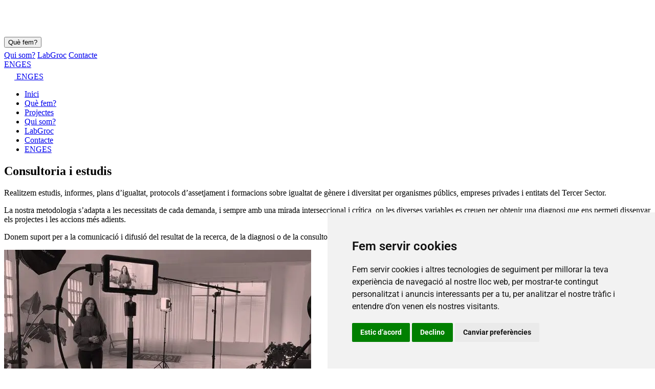

--- FILE ---
content_type: text/html; charset=UTF-8
request_url: https://lagroc.com/tipus/consultoria-i-estudis/
body_size: 14972
content:

<!doctype html>
<html lang="ca">
  <head>
  <meta charset="utf-8">
  <meta http-equiv="x-ua-compatible" content="ie=edge">
  <meta name="viewport" content="width=device-width, initial-scale=1">
  <link rel="preconnect" href="https://fonts.googleapis.com">
  <link rel="preconnect" href="https://fonts.gstatic.com" crossorigin>
  <link href="https://fonts.googleapis.com/css2?family=IBM+Plex+Sans:wght@400;500;700&display=swap" rel="stylesheet">
  <script defer src="https://cdn.jsdelivr.net/npm/alpinejs@3.x.x/dist/cdn.min.js"></script>
  <!--script src="https://cdn.tailwindcss.com"></script-->
  <meta name='robots' content='index, follow, max-image-preview:large, max-snippet:-1, max-video-preview:-1' />

	<!-- This site is optimized with the Yoast SEO plugin v26.6 - https://yoast.com/wordpress/plugins/seo/ -->
	<title>Arxius de Consultoria i estudis - LaGroc</title>
	<meta name="description" content="Realitzem estudis, informes, plans d’igualtat, protocols d’assetjament i formacions sobre igualtat de gènere i diversitat per organismes públics, empreses privades i entitats del Tercer Sector. La nostra metodologia s’adapta a les necessitats de cada demanda, i sempre amb una mirada interseccional i crítica, on les diverses variables es creuen per obtenir una diagnosi que ens permeti dissenyar els projectes i les accions més adients. Donem suport per a la comunicació i difusió del resultat de la recerca, de la diagnosi o de la consultoria estratègica realitzada, gràcies al disseny gràfic, vídeos o altres propostes comunicatives." />
	<link rel="canonical" href="https://lagroc.com/tipus/consultoria-i-estudis/" />
	<link rel="next" href="https://lagroc.com/tipus/consultoria-i-estudis/page/2/" />
	<meta property="og:locale" content="ca_ES" />
	<meta property="og:type" content="article" />
	<meta property="og:title" content="Arxius de Consultoria i estudis - LaGroc" />
	<meta property="og:description" content="Realitzem estudis, informes, plans d’igualtat, protocols d’assetjament i formacions sobre igualtat de gènere i diversitat per organismes públics, empreses privades i entitats del Tercer Sector. La nostra metodologia s’adapta a les necessitats de cada demanda, i sempre amb una mirada interseccional i crítica, on les diverses variables es creuen per obtenir una diagnosi que ens permeti dissenyar els projectes i les accions més adients. Donem suport per a la comunicació i difusió del resultat de la recerca, de la diagnosi o de la consultoria estratègica realitzada, gràcies al disseny gràfic, vídeos o altres propostes comunicatives." />
	<meta property="og:url" content="https://lagroc.com/tipus/consultoria-i-estudis/" />
	<meta property="og:site_name" content="LaGroc" />
	<meta property="og:image" content="https://lagroc.com/app/uploads/2020/05/cropped-favicon-lagroc.png" />
	<meta property="og:image:width" content="512" />
	<meta property="og:image:height" content="512" />
	<meta property="og:image:type" content="image/png" />
	<meta name="twitter:card" content="summary_large_image" />
	<meta name="twitter:site" content="@laGrocSolutions" />
	<script type="application/ld+json" class="yoast-schema-graph">{"@context":"https://schema.org","@graph":[{"@type":"CollectionPage","@id":"https://lagroc.com/tipus/consultoria-i-estudis/","url":"https://lagroc.com/tipus/consultoria-i-estudis/","name":"Arxius de Consultoria i estudis - LaGroc","isPartOf":{"@id":"https://lagroc.com/#website"},"primaryImageOfPage":{"@id":"https://lagroc.com/tipus/consultoria-i-estudis/#primaryimage"},"image":{"@id":"https://lagroc.com/tipus/consultoria-i-estudis/#primaryimage"},"thumbnailUrl":"https://lagroc.com/app/uploads/2025/01/Fundacio-sorli.jpg","description":"Realitzem estudis, informes, plans d’igualtat, protocols d’assetjament i formacions sobre igualtat de gènere i diversitat per organismes públics, empreses privades i entitats del Tercer Sector. La nostra metodologia s’adapta a les necessitats de cada demanda, i sempre amb una mirada interseccional i crítica, on les diverses variables es creuen per obtenir una diagnosi que ens permeti dissenyar els projectes i les accions més adients. Donem suport per a la comunicació i difusió del resultat de la recerca, de la diagnosi o de la consultoria estratègica realitzada, gràcies al disseny gràfic, vídeos o altres propostes comunicatives.","breadcrumb":{"@id":"https://lagroc.com/tipus/consultoria-i-estudis/#breadcrumb"},"inLanguage":"ca"},{"@type":"ImageObject","inLanguage":"ca","@id":"https://lagroc.com/tipus/consultoria-i-estudis/#primaryimage","url":"https://lagroc.com/app/uploads/2025/01/Fundacio-sorli.jpg","contentUrl":"https://lagroc.com/app/uploads/2025/01/Fundacio-sorli.jpg","width":1000,"height":564},{"@type":"BreadcrumbList","@id":"https://lagroc.com/tipus/consultoria-i-estudis/#breadcrumb","itemListElement":[{"@type":"ListItem","position":1,"name":"Inici","item":"https://lagroc.com/"},{"@type":"ListItem","position":2,"name":"Consultoria i estudis"}]},{"@type":"WebSite","@id":"https://lagroc.com/#website","url":"https://lagroc.com/","name":"LaGroc","description":"Consultoria i produccions culturals sobre diversitat i gènere","publisher":{"@id":"https://lagroc.com/#organization"},"alternateName":"La Groc","potentialAction":[{"@type":"SearchAction","target":{"@type":"EntryPoint","urlTemplate":"https://lagroc.com/?s={search_term_string}"},"query-input":{"@type":"PropertyValueSpecification","valueRequired":true,"valueName":"search_term_string"}}],"inLanguage":"ca"},{"@type":"Organization","@id":"https://lagroc.com/#organization","name":"LaGroc","alternateName":"La Groc","url":"https://lagroc.com/","logo":{"@type":"ImageObject","inLanguage":"ca","@id":"https://lagroc.com/#/schema/logo/image/","url":"https://lagroc.com/app/uploads/2020/05/cropped-favicon-lagroc.png","contentUrl":"https://lagroc.com/app/uploads/2020/05/cropped-favicon-lagroc.png","width":512,"height":512,"caption":"LaGroc"},"image":{"@id":"https://lagroc.com/#/schema/logo/image/"},"sameAs":["https://www.facebook.com/lagroc/","https://x.com/laGrocSolutions","https://www.instagram.com/lagroc/","https://www.linkedin.com/company/lagroc-solutions/","https://www.youtube.com/channel/UCxPAvwiQiWFqfSVSvjrTv0g"]}]}</script>
	<!-- / Yoast SEO plugin. -->


<link rel="alternate" type="application/rss+xml" title="Canal LaGroc &raquo; Consultoria i estudis Tipus de projecte" href="https://lagroc.com/tipus/consultoria-i-estudis/feed/" />
		<style>
			.lazyload,
			.lazyloading {
				max-width: 100%;
			}
		</style>
		<style id='wp-img-auto-sizes-contain-inline-css' type='text/css'>
img:is([sizes=auto i],[sizes^="auto," i]){contain-intrinsic-size:3000px 1500px}
/*# sourceURL=wp-img-auto-sizes-contain-inline-css */
</style>
<style id='wp-emoji-styles-inline-css' type='text/css'>

	img.wp-smiley, img.emoji {
		display: inline !important;
		border: none !important;
		box-shadow: none !important;
		height: 1em !important;
		width: 1em !important;
		margin: 0 0.07em !important;
		vertical-align: -0.1em !important;
		background: none !important;
		padding: 0 !important;
	}
/*# sourceURL=wp-emoji-styles-inline-css */
</style>
<link rel='stylesheet' id='wp-block-library-css' href='https://lagroc.com/wp/wp-includes/css/dist/block-library/style.min.css?ver=6.9' type='text/css' media='all' />
<style id='classic-theme-styles-inline-css' type='text/css'>
/*! This file is auto-generated */
.wp-block-button__link{color:#fff;background-color:#32373c;border-radius:9999px;box-shadow:none;text-decoration:none;padding:calc(.667em + 2px) calc(1.333em + 2px);font-size:1.125em}.wp-block-file__button{background:#32373c;color:#fff;text-decoration:none}
/*# sourceURL=/wp-includes/css/classic-themes.min.css */
</style>
<style id='global-styles-inline-css' type='text/css'>
:root{--wp--preset--aspect-ratio--square: 1;--wp--preset--aspect-ratio--4-3: 4/3;--wp--preset--aspect-ratio--3-4: 3/4;--wp--preset--aspect-ratio--3-2: 3/2;--wp--preset--aspect-ratio--2-3: 2/3;--wp--preset--aspect-ratio--16-9: 16/9;--wp--preset--aspect-ratio--9-16: 9/16;--wp--preset--color--black: #000000;--wp--preset--color--cyan-bluish-gray: #abb8c3;--wp--preset--color--white: #ffffff;--wp--preset--color--pale-pink: #f78da7;--wp--preset--color--vivid-red: #cf2e2e;--wp--preset--color--luminous-vivid-orange: #ff6900;--wp--preset--color--luminous-vivid-amber: #fcb900;--wp--preset--color--light-green-cyan: #7bdcb5;--wp--preset--color--vivid-green-cyan: #00d084;--wp--preset--color--pale-cyan-blue: #8ed1fc;--wp--preset--color--vivid-cyan-blue: #0693e3;--wp--preset--color--vivid-purple: #9b51e0;--wp--preset--color--primary: #FFDD00;--wp--preset--color--negre: #000000;--wp--preset--color--vermell: #E52828;--wp--preset--color--blanc: #FFFFFF;--wp--preset--color--gris-clar: #EEEEEF;--wp--preset--gradient--vivid-cyan-blue-to-vivid-purple: linear-gradient(135deg,rgb(6,147,227) 0%,rgb(155,81,224) 100%);--wp--preset--gradient--light-green-cyan-to-vivid-green-cyan: linear-gradient(135deg,rgb(122,220,180) 0%,rgb(0,208,130) 100%);--wp--preset--gradient--luminous-vivid-amber-to-luminous-vivid-orange: linear-gradient(135deg,rgb(252,185,0) 0%,rgb(255,105,0) 100%);--wp--preset--gradient--luminous-vivid-orange-to-vivid-red: linear-gradient(135deg,rgb(255,105,0) 0%,rgb(207,46,46) 100%);--wp--preset--gradient--very-light-gray-to-cyan-bluish-gray: linear-gradient(135deg,rgb(238,238,238) 0%,rgb(169,184,195) 100%);--wp--preset--gradient--cool-to-warm-spectrum: linear-gradient(135deg,rgb(74,234,220) 0%,rgb(151,120,209) 20%,rgb(207,42,186) 40%,rgb(238,44,130) 60%,rgb(251,105,98) 80%,rgb(254,248,76) 100%);--wp--preset--gradient--blush-light-purple: linear-gradient(135deg,rgb(255,206,236) 0%,rgb(152,150,240) 100%);--wp--preset--gradient--blush-bordeaux: linear-gradient(135deg,rgb(254,205,165) 0%,rgb(254,45,45) 50%,rgb(107,0,62) 100%);--wp--preset--gradient--luminous-dusk: linear-gradient(135deg,rgb(255,203,112) 0%,rgb(199,81,192) 50%,rgb(65,88,208) 100%);--wp--preset--gradient--pale-ocean: linear-gradient(135deg,rgb(255,245,203) 0%,rgb(182,227,212) 50%,rgb(51,167,181) 100%);--wp--preset--gradient--electric-grass: linear-gradient(135deg,rgb(202,248,128) 0%,rgb(113,206,126) 100%);--wp--preset--gradient--midnight: linear-gradient(135deg,rgb(2,3,129) 0%,rgb(40,116,252) 100%);--wp--preset--font-size--small: 13px;--wp--preset--font-size--medium: 20px;--wp--preset--font-size--large: 36px;--wp--preset--font-size--x-large: 42px;--wp--preset--spacing--20: 0.44rem;--wp--preset--spacing--30: 0.67rem;--wp--preset--spacing--40: 1rem;--wp--preset--spacing--50: 1.5rem;--wp--preset--spacing--60: 2.25rem;--wp--preset--spacing--70: 3.38rem;--wp--preset--spacing--80: 5.06rem;--wp--preset--shadow--natural: 6px 6px 9px rgba(0, 0, 0, 0.2);--wp--preset--shadow--deep: 12px 12px 50px rgba(0, 0, 0, 0.4);--wp--preset--shadow--sharp: 6px 6px 0px rgba(0, 0, 0, 0.2);--wp--preset--shadow--outlined: 6px 6px 0px -3px rgb(255, 255, 255), 6px 6px rgb(0, 0, 0);--wp--preset--shadow--crisp: 6px 6px 0px rgb(0, 0, 0);}:where(.is-layout-flex){gap: 0.5em;}:where(.is-layout-grid){gap: 0.5em;}body .is-layout-flex{display: flex;}.is-layout-flex{flex-wrap: wrap;align-items: center;}.is-layout-flex > :is(*, div){margin: 0;}body .is-layout-grid{display: grid;}.is-layout-grid > :is(*, div){margin: 0;}:where(.wp-block-columns.is-layout-flex){gap: 2em;}:where(.wp-block-columns.is-layout-grid){gap: 2em;}:where(.wp-block-post-template.is-layout-flex){gap: 1.25em;}:where(.wp-block-post-template.is-layout-grid){gap: 1.25em;}.has-black-color{color: var(--wp--preset--color--black) !important;}.has-cyan-bluish-gray-color{color: var(--wp--preset--color--cyan-bluish-gray) !important;}.has-white-color{color: var(--wp--preset--color--white) !important;}.has-pale-pink-color{color: var(--wp--preset--color--pale-pink) !important;}.has-vivid-red-color{color: var(--wp--preset--color--vivid-red) !important;}.has-luminous-vivid-orange-color{color: var(--wp--preset--color--luminous-vivid-orange) !important;}.has-luminous-vivid-amber-color{color: var(--wp--preset--color--luminous-vivid-amber) !important;}.has-light-green-cyan-color{color: var(--wp--preset--color--light-green-cyan) !important;}.has-vivid-green-cyan-color{color: var(--wp--preset--color--vivid-green-cyan) !important;}.has-pale-cyan-blue-color{color: var(--wp--preset--color--pale-cyan-blue) !important;}.has-vivid-cyan-blue-color{color: var(--wp--preset--color--vivid-cyan-blue) !important;}.has-vivid-purple-color{color: var(--wp--preset--color--vivid-purple) !important;}.has-black-background-color{background-color: var(--wp--preset--color--black) !important;}.has-cyan-bluish-gray-background-color{background-color: var(--wp--preset--color--cyan-bluish-gray) !important;}.has-white-background-color{background-color: var(--wp--preset--color--white) !important;}.has-pale-pink-background-color{background-color: var(--wp--preset--color--pale-pink) !important;}.has-vivid-red-background-color{background-color: var(--wp--preset--color--vivid-red) !important;}.has-luminous-vivid-orange-background-color{background-color: var(--wp--preset--color--luminous-vivid-orange) !important;}.has-luminous-vivid-amber-background-color{background-color: var(--wp--preset--color--luminous-vivid-amber) !important;}.has-light-green-cyan-background-color{background-color: var(--wp--preset--color--light-green-cyan) !important;}.has-vivid-green-cyan-background-color{background-color: var(--wp--preset--color--vivid-green-cyan) !important;}.has-pale-cyan-blue-background-color{background-color: var(--wp--preset--color--pale-cyan-blue) !important;}.has-vivid-cyan-blue-background-color{background-color: var(--wp--preset--color--vivid-cyan-blue) !important;}.has-vivid-purple-background-color{background-color: var(--wp--preset--color--vivid-purple) !important;}.has-black-border-color{border-color: var(--wp--preset--color--black) !important;}.has-cyan-bluish-gray-border-color{border-color: var(--wp--preset--color--cyan-bluish-gray) !important;}.has-white-border-color{border-color: var(--wp--preset--color--white) !important;}.has-pale-pink-border-color{border-color: var(--wp--preset--color--pale-pink) !important;}.has-vivid-red-border-color{border-color: var(--wp--preset--color--vivid-red) !important;}.has-luminous-vivid-orange-border-color{border-color: var(--wp--preset--color--luminous-vivid-orange) !important;}.has-luminous-vivid-amber-border-color{border-color: var(--wp--preset--color--luminous-vivid-amber) !important;}.has-light-green-cyan-border-color{border-color: var(--wp--preset--color--light-green-cyan) !important;}.has-vivid-green-cyan-border-color{border-color: var(--wp--preset--color--vivid-green-cyan) !important;}.has-pale-cyan-blue-border-color{border-color: var(--wp--preset--color--pale-cyan-blue) !important;}.has-vivid-cyan-blue-border-color{border-color: var(--wp--preset--color--vivid-cyan-blue) !important;}.has-vivid-purple-border-color{border-color: var(--wp--preset--color--vivid-purple) !important;}.has-vivid-cyan-blue-to-vivid-purple-gradient-background{background: var(--wp--preset--gradient--vivid-cyan-blue-to-vivid-purple) !important;}.has-light-green-cyan-to-vivid-green-cyan-gradient-background{background: var(--wp--preset--gradient--light-green-cyan-to-vivid-green-cyan) !important;}.has-luminous-vivid-amber-to-luminous-vivid-orange-gradient-background{background: var(--wp--preset--gradient--luminous-vivid-amber-to-luminous-vivid-orange) !important;}.has-luminous-vivid-orange-to-vivid-red-gradient-background{background: var(--wp--preset--gradient--luminous-vivid-orange-to-vivid-red) !important;}.has-very-light-gray-to-cyan-bluish-gray-gradient-background{background: var(--wp--preset--gradient--very-light-gray-to-cyan-bluish-gray) !important;}.has-cool-to-warm-spectrum-gradient-background{background: var(--wp--preset--gradient--cool-to-warm-spectrum) !important;}.has-blush-light-purple-gradient-background{background: var(--wp--preset--gradient--blush-light-purple) !important;}.has-blush-bordeaux-gradient-background{background: var(--wp--preset--gradient--blush-bordeaux) !important;}.has-luminous-dusk-gradient-background{background: var(--wp--preset--gradient--luminous-dusk) !important;}.has-pale-ocean-gradient-background{background: var(--wp--preset--gradient--pale-ocean) !important;}.has-electric-grass-gradient-background{background: var(--wp--preset--gradient--electric-grass) !important;}.has-midnight-gradient-background{background: var(--wp--preset--gradient--midnight) !important;}.has-small-font-size{font-size: var(--wp--preset--font-size--small) !important;}.has-medium-font-size{font-size: var(--wp--preset--font-size--medium) !important;}.has-large-font-size{font-size: var(--wp--preset--font-size--large) !important;}.has-x-large-font-size{font-size: var(--wp--preset--font-size--x-large) !important;}
:where(.wp-block-post-template.is-layout-flex){gap: 1.25em;}:where(.wp-block-post-template.is-layout-grid){gap: 1.25em;}
:where(.wp-block-term-template.is-layout-flex){gap: 1.25em;}:where(.wp-block-term-template.is-layout-grid){gap: 1.25em;}
:where(.wp-block-columns.is-layout-flex){gap: 2em;}:where(.wp-block-columns.is-layout-grid){gap: 2em;}
:root :where(.wp-block-pullquote){font-size: 1.5em;line-height: 1.6;}
/*# sourceURL=global-styles-inline-css */
</style>
<link rel='stylesheet' id='contact-form-7-css' href='https://lagroc.com/app/plugins/contact-form-7/includes/css/styles.css?ver=6.1.4' type='text/css' media='all' />
<link rel='stylesheet' id='wpml-legacy-horizontal-list-0-css' href='https://lagroc.com/app/plugins/sitepress-multilingual-cms/templates/language-switchers/legacy-list-horizontal/style.min.css?ver=1' type='text/css' media='all' />
<link rel='stylesheet' id='search-filter-plugin-styles-css' href='https://lagroc.com/app/plugins/search-filter-pro/public/assets/css/search-filter.min.css?ver=2.5.21' type='text/css' media='all' />
<link rel='stylesheet' id='elementor-frontend-css' href='https://lagroc.com/app/plugins/elementor/assets/css/frontend.min.css?ver=3.34.0' type='text/css' media='all' />
<link rel='stylesheet' id='elementor-post-3692-css' href='https://lagroc.com/app/uploads/elementor/css/post-3692.css?ver=1767128704' type='text/css' media='all' />
<link rel='stylesheet' id='sage/css-css' href='https://lagroc.com/app/themes/lagroc/dist/styles/main-40091d3f9e.css' type='text/css' media='all' />
<link rel='stylesheet' id='elementor-gf-local-roboto-css' href='https://lagroc.com/app/uploads/elementor/google-fonts/css/roboto.css?ver=1743674242' type='text/css' media='all' />
<link rel='stylesheet' id='elementor-gf-local-robotoslab-css' href='https://lagroc.com/app/uploads/elementor/google-fonts/css/robotoslab.css?ver=1743674249' type='text/css' media='all' />
<script type="text/javascript" src="https://lagroc.com/wp/wp-includes/js/jquery/jquery.min.js?ver=3.7.1" id="jquery-core-js"></script>
<script type="text/javascript" src="https://lagroc.com/wp/wp-includes/js/jquery/jquery-migrate.min.js?ver=3.4.1" id="jquery-migrate-js"></script>
<script type="text/javascript" id="search-filter-plugin-build-js-extra">
/* <![CDATA[ */
var SF_LDATA = {"ajax_url":"https://lagroc.com/wp/wp-admin/admin-ajax.php","home_url":"https://lagroc.com/","extensions":[]};
//# sourceURL=search-filter-plugin-build-js-extra
/* ]]> */
</script>
<script type="text/javascript" src="https://lagroc.com/app/plugins/search-filter-pro/public/assets/js/search-filter-build.min.js?ver=2.5.21" id="search-filter-plugin-build-js"></script>
<script type="text/javascript" src="https://lagroc.com/app/plugins/search-filter-pro/public/assets/js/chosen.jquery.min.js?ver=2.5.21" id="search-filter-plugin-chosen-js"></script>
<link rel="https://api.w.org/" href="https://lagroc.com/wp-json/" /><link rel="EditURI" type="application/rsd+xml" title="RSD" href="https://lagroc.com/wp/xmlrpc.php?rsd" />
<meta name="generator" content="WordPress 6.9" />
<meta name="generator" content="WPML ver:4.8.6 stt:8,1,2;" />
		<script>
			document.documentElement.className = document.documentElement.className.replace('no-js', 'js');
		</script>
				<style>
			.no-js img.lazyload {
				display: none;
			}

			figure.wp-block-image img.lazyloading {
				min-width: 150px;
			}

			.lazyload,
			.lazyloading {
				--smush-placeholder-width: 100px;
				--smush-placeholder-aspect-ratio: 1/1;
				width: var(--smush-image-width, var(--smush-placeholder-width)) !important;
				aspect-ratio: var(--smush-image-aspect-ratio, var(--smush-placeholder-aspect-ratio)) !important;
			}

						.lazyload, .lazyloading {
				opacity: 0;
			}

			.lazyloaded {
				opacity: 1;
				transition: opacity 400ms;
				transition-delay: 0ms;
			}

					</style>
		<meta name="generator" content="Elementor 3.34.0; features: e_font_icon_svg, additional_custom_breakpoints; settings: css_print_method-external, google_font-enabled, font_display-swap">
<script>
    (function (c, s, q, u, a, r, e) {
        c.hj=c.hj||function(){(c.hj.q=c.hj.q||[]).push(arguments)};
        c._hjSettings = { hjid: a };
        r = s.getElementsByTagName('head')[0];
        e = s.createElement('script');
        e.async = true;
        e.src = q + c._hjSettings.hjid + u;
        r.appendChild(e);
    })(window, document, 'https://static.hj.contentsquare.net/c/csq-', '.js', 6400563);
</script>
			<style>
				.e-con.e-parent:nth-of-type(n+4):not(.e-lazyloaded):not(.e-no-lazyload),
				.e-con.e-parent:nth-of-type(n+4):not(.e-lazyloaded):not(.e-no-lazyload) * {
					background-image: none !important;
				}
				@media screen and (max-height: 1024px) {
					.e-con.e-parent:nth-of-type(n+3):not(.e-lazyloaded):not(.e-no-lazyload),
					.e-con.e-parent:nth-of-type(n+3):not(.e-lazyloaded):not(.e-no-lazyload) * {
						background-image: none !important;
					}
				}
				@media screen and (max-height: 640px) {
					.e-con.e-parent:nth-of-type(n+2):not(.e-lazyloaded):not(.e-no-lazyload),
					.e-con.e-parent:nth-of-type(n+2):not(.e-lazyloaded):not(.e-no-lazyload) * {
						background-image: none !important;
					}
				}
			</style>
			<link rel="icon" href="https://lagroc.com/app/uploads/2020/05/cropped-favicon-lagroc-32x32.png" sizes="32x32" />
<link rel="icon" href="https://lagroc.com/app/uploads/2020/05/cropped-favicon-lagroc-192x192.png" sizes="192x192" />
<link rel="apple-touch-icon" href="https://lagroc.com/app/uploads/2020/05/cropped-favicon-lagroc-180x180.png" />
<meta name="msapplication-TileImage" content="https://lagroc.com/app/uploads/2020/05/cropped-favicon-lagroc-270x270.png" />
</head>
  <body class="archive tax-tipus term-consultoria-i-estudis term-25 wp-theme-lagroc sidebar-primary elementor-default elementor-kit-3692">
    <!--[if IE]>
      <div class="alert alert-warning">
        Estàs utilitzant una versió <strong>obsoleta</ strong> del teu navegador. Si us plau <a href=“http://browsehappy.com/“>actualitza el teu navegador</a> per millorar la teva experiència al nostre lloc web.      </div>
    <![endif]-->
    <header class="banner">
	<div class="container">
		<div class="row">
		  <div class="col-6">
		    <a class="logo-cap" href="https://lagroc.com/">
		      <img data-src="https://lagroc.com/app/themes/lagroc/dist/images/lagroc.svg" alt="LaGroc" widht="60" height="60" src="[data-uri]" class="lazyload" />
		    </a>
		  </div>
			<div class="col-6 d-flex justify-content-end justify-content-xl-between align-items-center">
				<nav class="menu-desktop d-none d-xl-flex">
				<div class="flex justify-center">
						<div
							x-data="{
								open: false,
								toggle() {
									if (this.open) {
										return this.close()
									}
					
									this.$refs.button.focus()
					
									this.open = true
								},
								close(focusAfter) {
									if (! this.open) return
					
									this.open = false
					
									focusAfter && focusAfter.focus()
								}
							}"
							x-on:keydown.escape.prevent.stop="close($refs.button)"
							x-on:focusin.window="! $refs.panel.contains($event.target) && close()"
							x-id="['dropdown-button']"
							class="boto-drop"
						>
							<!-- Button -->
							<button
								x-ref="button"
								x-on:click="toggle()"
								:aria-expanded="open"
								:aria-controls="$id('dropdown-button')"
								type="button"
								class="antialiased"
							>
								Què fem?
							</button>
					
							<!-- Panel -->
							<div
								x-ref="panel"
								x-show="open"
								x-transition.origin.top.left
								x-on:click.outside="close($refs.button)"
								:id="$id('dropdown-button')"
								style="display: none;"
								class="panell-submenu"
							>
								<div class="submenu">
									<nav class="nav-primary">  	
										<div class="menu-consultoria-container"><ul id="menu-consultoria" class="nav"><li id="menu-item-4556" class="menu-item menu-item-type-taxonomy menu-item-object-tipus current-menu-item menu-item-4556"><a href="https://lagroc.com/tipus/consultoria-i-estudis/" aria-current="page">Consultoria i estudis</a></li>
<li id="menu-item-4558" class="menu-item menu-item-type-taxonomy menu-item-object-tipus menu-item-4558"><a href="https://lagroc.com/tipus/mesures-per-a-la-igualtat/">Mesures per a la Igualtat</a></li>
<li id="menu-item-4557" class="menu-item menu-item-type-taxonomy menu-item-object-tipus menu-item-4557"><a href="https://lagroc.com/tipus/formacio/">Formació</a></li>
<li id="menu-item-4560" class="menu-item menu-item-type-taxonomy menu-item-object-tipus menu-item-4560"><a href="https://lagroc.com/tipus/estudis-i-informes/">Estudis i informes</a></li>
<li id="menu-item-4559" class="menu-item menu-item-type-taxonomy menu-item-object-tipus menu-item-4559"><a href="https://lagroc.com/tipus/consultoria-estrategica-i-assessorament/">Consultoria estratègica i assessorament</a></li>
</ul></div>									</nav>
									<nav class="nav-primary">  	
										<div class="menu-gestio-container"><ul id="menu-gestio" class="nav"><li id="menu-item-4561" class="menu-item menu-item-type-taxonomy menu-item-object-tipus menu-item-4561"><a href="https://lagroc.com/tipus/gestio-cultural/">Gestió cultural</a></li>
<li id="menu-item-4564" class="menu-item menu-item-type-taxonomy menu-item-object-tipus menu-item-4564"><a href="https://lagroc.com/tipus/programacio-cultural/">Programació cultural</a></li>
<li id="menu-item-4563" class="menu-item menu-item-type-taxonomy menu-item-object-tipus menu-item-4563"><a href="https://lagroc.com/tipus/secretaria-tecnica/">Secretaria tècnica</a></li>
<li id="menu-item-4562" class="menu-item menu-item-type-taxonomy menu-item-object-tipus menu-item-4562"><a href="https://lagroc.com/tipus/exposicions-i-mitjans-audiovisuals/">Exposicions i mitjans audiovisuals</a></li>
</ul></div>									</nav>
								</div>
							</div>
						</div>
					</div>
					<a href="https://lagroc.com/#qui-som" class="scroll">Qui som?</a>
					<a href="https://lagroc.com/labgroc/">LabGroc</a>
					<a href="#contacte" class="scroll">Contacte</a>
					<a class="btn-lupa" href="#" data-toggle="modal" data-target="#modalSearch">
						<img data-src="https://lagroc.com/app/themes/lagroc/dist/images/lupa.svg" width="20" height="20" alt="Cercar" src="[data-uri]" class="lazyload" style="--smush-placeholder-width: 20px; --smush-placeholder-aspect-ratio: 20/20;" />
					</a>
				</nav>
				<nav class="idiomes-desktop d-none d-xl-block"><a class="btn-lang" href="https://lagroc.com/en/tipus/consultancy-and-studies/">ENG</a><a class="btn-lang" href="https://lagroc.com/es/tipus/consultoria-y-estudios/">ES</a></nav>
				<nav class="principal d-xl-none">
					<a class="btn-lupa" href="#" data-toggle="modal" data-target="#modalSearch">
						<img data-src="https://lagroc.com/app/themes/lagroc/dist/images/lupa.svg" width="20" height="20" alt="Cercar" src="[data-uri]" class="lazyload" style="--smush-placeholder-width: 20px; --smush-placeholder-aspect-ratio: 20/20;" />
					</a>
					<a class="menu collapsed" data-toggle="collapse" href="#menu" aria-expanded="false" aria-controls="menu"><i class="icon-menu-1"></i></a>
					<a class="btn-lang" href="https://lagroc.com/en/tipus/consultancy-and-studies/">ENG</a><a class="btn-lang" href="https://lagroc.com/es/tipus/consultoria-y-estudios/">ES</a>				</nav>
			</div>
		</div>
	</div>
	<div id="menu" class="collapse f-blanc">
		<div class="container-fluid">
			<div class="row">
				<div class="col-md-6 offset-md-6 ">
					<div class="col-menu">
				
					<ul class="menu-principal">
						<li><a href="https://lagroc.com" class="scroll tanca">Inici</a></li>
						<li><a href="https://lagroc.com/#que-fem" class="scroll tanca">Què fem?</a></li>
						<li><a href="https://lagroc.com/projectes/" class="scroll tanca">Projectes</a></li>
						<li><a href="https://lagroc.com/#qui-som" class="scroll tanca">Qui som?</a></li>
						<li><a href="https://lagroc.com/labgroc/" class="scroll tanca">LabGroc</a></li>
						<li><a href="#contacte" class="scroll tanca">Contacte</a></li>
						<li class="hidden-md-up"><nav class="idiomes-responsive"><a class="btn-lang" href="https://lagroc.com/en/tipus/consultancy-and-studies/">ENG</a><a class="btn-lang" href="https://lagroc.com/es/tipus/consultoria-y-estudios/">ES</a></nav></li>
					</ul>
					</div>
					
				</div>
			</div>
		</div>
	</div>
</header>
    
    <main class="content" role="document">
      <section id="cap-projectes" class="my-6">
  <div class="container">
  	<div class="row d-flex">
  	  <div class="col-md-6">
  	    <div class="page-header"><h1 class="h1">Consultoria i estudis</h1></div>  	  </div>
  	  <div class="col-md-6">
  	    <p>Realitzem estudis, informes, plans d’igualtat, protocols d’assetjament i formacions sobre igualtat de gènere i diversitat per organismes públics, empreses privades i entitats del Tercer Sector.</p>
<p>La nostra metodologia s’adapta a les necessitats de cada demanda, i sempre amb una mirada interseccional i crítica, on les diverses variables es creuen per obtenir una diagnosi que ens permeti dissenyar els projectes i les accions més adients.</p>
<p>Donem suport per a la comunicació i difusió del resultat de la recerca, de la diagnosi o de la consultoria estratègica realitzada, gràcies al disseny gràfic, vídeos o altres propostes comunicatives.</p>
  	  </div>
  	</div>
  </div>
</section>
<section id="projectes">	
	<div class="container mb-6">
		<div class="row d-flex">
			
	    		    		<div class="projecte-list col-lg-3 col-md-6 col-sm-6 imgfull">
	<a href="https://lagroc.com/projectes/creacio-dun-banc-de-recursos-per-a-la-igualtat-de-la-fundacio-sorli/" class="f-groc">
		<img fetchpriority="high" width="600" height="338" src="https://lagroc.com/app/uploads/2025/01/Fundacio-sorli-600x338.jpg" class="attachment-projectesetze size-projectesetze wp-post-image" alt="" decoding="async" srcset="https://lagroc.com/app/uploads/2025/01/Fundacio-sorli-600x338.jpg 600w, https://lagroc.com/app/uploads/2025/01/Fundacio-sorli-300x169.jpg 300w, https://lagroc.com/app/uploads/2025/01/Fundacio-sorli-768x433.jpg 768w, https://lagroc.com/app/uploads/2025/01/Fundacio-sorli.jpg 1000w" sizes="(max-width: 600px) 100vw, 600px" />		<h4 class="tipus">Consultoria estratègica i assessorament</h4>		<h2>Creació d&#8217;un banc de recursos per a la igualtat de la Fundació Sorli</h2>
	</a>
</div>	
	    		    		<div class="projecte-list col-lg-3 col-md-6 col-sm-6 imgfull">
	<a href="https://lagroc.com/projectes/formacio-prevencio-de-lassetjament-en-el-sector-audiovisual-a-filmax/" class="f-groc">
		<img width="600" height="338" data-src="https://lagroc.com/app/uploads/2025/01/Filmax-600x338.jpg" class="attachment-projectesetze size-projectesetze wp-post-image lazyload" alt="" decoding="async" data-srcset="https://lagroc.com/app/uploads/2025/01/Filmax-600x338.jpg 600w, https://lagroc.com/app/uploads/2025/01/Filmax-300x169.jpg 300w, https://lagroc.com/app/uploads/2025/01/Filmax-768x433.jpg 768w, https://lagroc.com/app/uploads/2025/01/Filmax.jpg 1000w" data-sizes="(max-width: 600px) 100vw, 600px" src="[data-uri]" style="--smush-placeholder-width: 600px; --smush-placeholder-aspect-ratio: 600/338;" />		<h4 class="tipus">Formació</h4>		<h2>Formació «Prevenció de l&#8217;assetjament en el sector audiovisual» a Filmax</h2>
	</a>
</div>	
	    		    		<div class="projecte-list col-lg-3 col-md-6 col-sm-6 imgfull">
	<a href="https://lagroc.com/projectes/protocol-discapacitat-intellectual-ratio-associacio/" class="f-groc">
		<img width="600" height="338" data-src="https://lagroc.com/app/uploads/2025/01/Ratio_Vermell-co╠Cpia-600x338.jpg" class="attachment-projectesetze size-projectesetze wp-post-image lazyload" alt="" decoding="async" data-srcset="https://lagroc.com/app/uploads/2025/01/Ratio_Vermell-co╠Cpia-600x338.jpg 600w, https://lagroc.com/app/uploads/2025/01/Ratio_Vermell-co╠Cpia-300x169.jpg 300w, https://lagroc.com/app/uploads/2025/01/Ratio_Vermell-co╠Cpia-768x433.jpg 768w, https://lagroc.com/app/uploads/2025/01/Ratio_Vermell-co╠Cpia.jpg 1000w" data-sizes="(max-width: 600px) 100vw, 600px" src="[data-uri]" style="--smush-placeholder-width: 600px; --smush-placeholder-aspect-ratio: 600/338;" />		<h4 class="tipus">Mesures per a la Igualtat</h4>		<h2>Protocol abordatge de la violència masclista amb persones amb discapacitat intel·lectual per a l&#8217;Associació RATIO</h2>
	</a>
</div>	
	    		    		<div class="projecte-list col-lg-3 col-md-6 col-sm-6 imgfull">
	<a href="https://lagroc.com/projectes/vi-pla-estrategic-de-genere-de-les-illes-balears/" class="f-groc">
		<img width="600" height="338" data-src="https://lagroc.com/app/uploads/2024/12/Pla-Estrate╠Cgic-Blau-co╠Cpia-600x338.jpg" class="attachment-projectesetze size-projectesetze wp-post-image lazyload" alt="" decoding="async" data-srcset="https://lagroc.com/app/uploads/2024/12/Pla-Estrate╠Cgic-Blau-co╠Cpia-600x338.jpg 600w, https://lagroc.com/app/uploads/2024/12/Pla-Estrate╠Cgic-Blau-co╠Cpia-300x169.jpg 300w, https://lagroc.com/app/uploads/2024/12/Pla-Estrate╠Cgic-Blau-co╠Cpia-768x433.jpg 768w, https://lagroc.com/app/uploads/2024/12/Pla-Estrate╠Cgic-Blau-co╠Cpia.jpg 1000w" data-sizes="(max-width: 600px) 100vw, 600px" src="[data-uri]" style="--smush-placeholder-width: 600px; --smush-placeholder-aspect-ratio: 600/338;" />		<h4 class="tipus">Mesures per a la Igualtat</h4>		<h2>VI Pla Estratègic de Gènere de les Illes Balears</h2>
	</a>
</div>	
	    		    		<div class="projecte-list col-lg-3 col-md-6 col-sm-6 imgfull">
	<a href="https://lagroc.com/projectes/guia-comunicacio-inclusiva-no-sexista/" class="f-groc">
		<img width="600" height="338" data-src="https://lagroc.com/app/uploads/2024/12/nextus-blau-co¦Cpia-600x338.jpg" class="attachment-projectesetze size-projectesetze wp-post-image lazyload" alt="" decoding="async" data-srcset="https://lagroc.com/app/uploads/2024/12/nextus-blau-co¦Cpia-600x338.jpg 600w, https://lagroc.com/app/uploads/2024/12/nextus-blau-co¦Cpia-300x169.jpg 300w, https://lagroc.com/app/uploads/2024/12/nextus-blau-co¦Cpia-768x433.jpg 768w, https://lagroc.com/app/uploads/2024/12/nextus-blau-co¦Cpia.jpg 1000w" data-sizes="(max-width: 600px) 100vw, 600px" src="[data-uri]" style="--smush-placeholder-width: 600px; --smush-placeholder-aspect-ratio: 600/338;" />		<h4 class="tipus">Mesures per a la Igualtat</h4>		<h2>Guia de comunicació inclusiva en anglès per a Nextus</h2>
	</a>
</div>	
	    		    		<div class="projecte-list col-lg-3 col-md-6 col-sm-6 imgfull">
	<a href="https://lagroc.com/projectes/protocol-dabordatge-de-les-violencies-masclistes-per-lajuntament-de-barbens/" class="f-groc">
		<img width="600" height="338" data-src="https://lagroc.com/app/uploads/2024/12/Portada-protocol-barbens-co╠Cpia-600x338.jpg" class="attachment-projectesetze size-projectesetze wp-post-image lazyload" alt="" decoding="async" data-srcset="https://lagroc.com/app/uploads/2024/12/Portada-protocol-barbens-co╠Cpia-600x338.jpg 600w, https://lagroc.com/app/uploads/2024/12/Portada-protocol-barbens-co╠Cpia-300x169.jpg 300w, https://lagroc.com/app/uploads/2024/12/Portada-protocol-barbens-co╠Cpia-768x433.jpg 768w, https://lagroc.com/app/uploads/2024/12/Portada-protocol-barbens-co╠Cpia.jpg 1000w" data-sizes="(max-width: 600px) 100vw, 600px" src="[data-uri]" style="--smush-placeholder-width: 600px; --smush-placeholder-aspect-ratio: 600/338;" />		<h4 class="tipus">Mesures per a la Igualtat</h4>		<h2>Protocol d&#8217;abordatge de les violències masclistes per l&#8217;Ajuntament de Barbens</h2>
	</a>
</div>	
	    		    		<div class="projecte-list col-lg-3 col-md-6 col-sm-6 imgfull">
	<a href="https://lagroc.com/projectes/formacio-paraules-que-transformen-lus-del-llenguatge-inclusiu-per-linstitut-catala-dempreses-culturals/" class="f-groc">
		<img width="600" height="338" data-src="https://lagroc.com/app/uploads/2024/12/ICEC_Verd-co╠Cpia-600x338.jpg" class="attachment-projectesetze size-projectesetze wp-post-image lazyload" alt="" decoding="async" data-srcset="https://lagroc.com/app/uploads/2024/12/ICEC_Verd-co╠Cpia-600x338.jpg 600w, https://lagroc.com/app/uploads/2024/12/ICEC_Verd-co╠Cpia-300x169.jpg 300w, https://lagroc.com/app/uploads/2024/12/ICEC_Verd-co╠Cpia-768x433.jpg 768w, https://lagroc.com/app/uploads/2024/12/ICEC_Verd-co╠Cpia.jpg 1000w" data-sizes="(max-width: 600px) 100vw, 600px" src="[data-uri]" style="--smush-placeholder-width: 600px; --smush-placeholder-aspect-ratio: 600/338;" />		<h4 class="tipus">Formació</h4>		<h2>Formació «Paraules que transformen: l&#8217;ús del llenguatge inclusiu» per l&#8217;Institut Català d&#8217;Empreses Culturals</h2>
	</a>
</div>	
	    		    		<div class="projecte-list col-lg-3 col-md-6 col-sm-6 imgfull">
	<a href="https://lagroc.com/projectes/guia-per-a-incorporar-la-transversalitat-de-genere-a-nextus/" class="f-groc">
		<img width="600" height="338" data-src="https://lagroc.com/app/uploads/2024/12/perspectivage¦Cnerenexut_vermell-co¦Cpia-600x338.jpg" class="attachment-projectesetze size-projectesetze wp-post-image lazyload" alt="" decoding="async" data-srcset="https://lagroc.com/app/uploads/2024/12/perspectivage¦Cnerenexut_vermell-co¦Cpia-600x338.jpg 600w, https://lagroc.com/app/uploads/2024/12/perspectivage¦Cnerenexut_vermell-co¦Cpia-300x169.jpg 300w, https://lagroc.com/app/uploads/2024/12/perspectivage¦Cnerenexut_vermell-co¦Cpia-768x433.jpg 768w, https://lagroc.com/app/uploads/2024/12/perspectivage¦Cnerenexut_vermell-co¦Cpia.jpg 1000w" data-sizes="(max-width: 600px) 100vw, 600px" src="[data-uri]" style="--smush-placeholder-width: 600px; --smush-placeholder-aspect-ratio: 600/338;" />		<h4 class="tipus">Mesures per a la Igualtat</h4>		<h2>Guia per a incorporar la transversalitat de gènere a Nextus</h2>
	</a>
</div>	
	    		    		<div class="projecte-list col-lg-3 col-md-6 col-sm-6 imgfull">
	<a href="https://lagroc.com/projectes/formacio-eines-per-a-la-transformacio-amb-perspectiva-de-genere-per-a-linstitut-catala-dempreses-culturals/" class="f-groc">
		<img width="600" height="338" data-src="https://lagroc.com/app/uploads/2024/12/Generalitat-Verd-co¦Cpia-600x338.jpg" class="attachment-projectesetze size-projectesetze wp-post-image lazyload" alt="" decoding="async" data-srcset="https://lagroc.com/app/uploads/2024/12/Generalitat-Verd-co¦Cpia-600x338.jpg 600w, https://lagroc.com/app/uploads/2024/12/Generalitat-Verd-co¦Cpia-300x169.jpg 300w, https://lagroc.com/app/uploads/2024/12/Generalitat-Verd-co¦Cpia-768x433.jpg 768w, https://lagroc.com/app/uploads/2024/12/Generalitat-Verd-co¦Cpia.jpg 1000w" data-sizes="(max-width: 600px) 100vw, 600px" src="[data-uri]" style="--smush-placeholder-width: 600px; --smush-placeholder-aspect-ratio: 600/338;" />		<h4 class="tipus">Formació</h4>		<h2>Formació «Eines per a la transformació amb perspectiva de gènere» per a l&#8217;Institut Català d&#8217;Empreses Culturals</h2>
	</a>
</div>	
	    		    		<div class="projecte-list col-lg-3 col-md-6 col-sm-6 imgfull">
	<a href="https://lagroc.com/projectes/ii-pla-local-per-la-diversitat-sexual-afectiva-i-de-genere-2025-2029-per-lajuntament-de-lhospitalet-de-llobregat/" class="f-groc">
		<img width="600" height="338" data-src="https://lagroc.com/app/uploads/2024/12/Hospitalet-Vermell-co¦Cpia-600x338.jpg" class="attachment-projectesetze size-projectesetze wp-post-image lazyload" alt="" decoding="async" data-srcset="https://lagroc.com/app/uploads/2024/12/Hospitalet-Vermell-co¦Cpia-600x338.jpg 600w, https://lagroc.com/app/uploads/2024/12/Hospitalet-Vermell-co¦Cpia-300x169.jpg 300w, https://lagroc.com/app/uploads/2024/12/Hospitalet-Vermell-co¦Cpia-768x433.jpg 768w, https://lagroc.com/app/uploads/2024/12/Hospitalet-Vermell-co¦Cpia.jpg 1000w" data-sizes="(max-width: 600px) 100vw, 600px" src="[data-uri]" style="--smush-placeholder-width: 600px; --smush-placeholder-aspect-ratio: 600/338;" />		<h4 class="tipus">Mesures per a la Igualtat</h4>		<h2>II Pla local per la diversitat sexual, afectiva i de gènere (2025-2029) per l&#8217;Ajuntament de l&#8217;Hospitalet de Llobregat</h2>
	</a>
</div>	
	    		    		<div class="projecte-list col-lg-3 col-md-6 col-sm-6 imgfull">
	<a href="https://lagroc.com/projectes/curs-formatiu-de-capacitacio-en-materia-de-transversalitat-de-genere-a-lajuntament-del-prat-de-llobregat/" class="f-groc">
		<img width="600" height="338" data-src="https://lagroc.com/app/uploads/2024/12/AjuntamentPrat-Vermell-co¦Cpia-600x338.jpg" class="attachment-projectesetze size-projectesetze wp-post-image lazyload" alt="" decoding="async" data-srcset="https://lagroc.com/app/uploads/2024/12/AjuntamentPrat-Vermell-co¦Cpia-600x338.jpg 600w, https://lagroc.com/app/uploads/2024/12/AjuntamentPrat-Vermell-co¦Cpia-300x169.jpg 300w, https://lagroc.com/app/uploads/2024/12/AjuntamentPrat-Vermell-co¦Cpia-768x433.jpg 768w, https://lagroc.com/app/uploads/2024/12/AjuntamentPrat-Vermell-co¦Cpia.jpg 1000w" data-sizes="(max-width: 600px) 100vw, 600px" src="[data-uri]" style="--smush-placeholder-width: 600px; --smush-placeholder-aspect-ratio: 600/338;" />		<h4 class="tipus">Formació</h4>		<h2>Curs formatiu de capacitació en matèria de transversalitat de gènere a l&#8217;Ajuntament del Prat de Llobregat</h2>
	</a>
</div>	
	    		    		<div class="projecte-list col-lg-3 col-md-6 col-sm-6 imgfull">
	<a href="https://lagroc.com/projectes/i-pla-transversal-de-genere-de-lagrupacio-del-bestiari-festiu-i-popular-de-catalunya/" class="f-groc">
		<img width="600" height="338" data-src="https://lagroc.com/app/uploads/2024/12/Bestiari_Verd-co¦Cpia-600x338.jpg" class="attachment-projectesetze size-projectesetze wp-post-image lazyload" alt="" decoding="async" data-srcset="https://lagroc.com/app/uploads/2024/12/Bestiari_Verd-co¦Cpia-600x338.jpg 600w, https://lagroc.com/app/uploads/2024/12/Bestiari_Verd-co¦Cpia-300x169.jpg 300w, https://lagroc.com/app/uploads/2024/12/Bestiari_Verd-co¦Cpia-768x433.jpg 768w, https://lagroc.com/app/uploads/2024/12/Bestiari_Verd-co¦Cpia.jpg 1000w" data-sizes="(max-width: 600px) 100vw, 600px" src="[data-uri]" style="--smush-placeholder-width: 600px; --smush-placeholder-aspect-ratio: 600/338;" />		<h4 class="tipus">Mesures per a la Igualtat</h4>		<h2>I Pla transversal de gènere de l&#8217;Agrupació del Bestiari Festiu i Popular de Catalunya</h2>
	</a>
</div>	
	    		
		
		</div>	
	</div>	
</section>
<div class="container">
	<div class="nav-arxius"><ul>
<li class="active"><a href="https://lagroc.com/tipus/consultoria-i-estudis/">1</a></li>
<li><a href="https://lagroc.com/tipus/consultoria-i-estudis/page/2/">2</a></li>
<li><a href="https://lagroc.com/tipus/consultoria-i-estudis/page/3/">3</a></li>
<li>…</li>
<li><a href="https://lagroc.com/tipus/consultoria-i-estudis/page/7/">7</a></li>
<li><a href="https://lagroc.com/tipus/consultoria-i-estudis/page/2/" ><i class="icon-angle-right"></i></a></li>
</ul></div>
</div>
    </main><!-- /.main -->
        
    <footer id="contacte" class="content-info">
	<div class="container">
		<div class="row">
			<div class="col-md-6">
			
				<h3>Et podem ajudar?</h3>
				
					
				<ul class="info-contacte" itemprop="address" itemscope itemtype="http://schema.org/PostalAddress">			
					<li><span itemprop="email" class="email"><a href="mailto:lag&#114;&#111;c&#64;&#108;&#97;&#103;ro&#99;&#46;com">&#108;&#97;&#103;ro&#99;&#64;l&#97;g&#114;&#111;&#99;.&#99;om</a></span></li>
					<li>(resposta en 24 hores)</li>
					<li>&nbsp;</li>
					<li itemprop="name"><strong>LaGroc Solutions s. l.</strong></li>
					<li><span itemprop="streetAddress">Carrer de Veneçuela, 19-21, Local 1</span> - <span itemprop="postalCode">08019</span> <span itemprop="addressLocality">Barcelona</span></li>
					<li itemprop="telephone">Tel: <a href="tel:0034934286171">934 286 171</a></li>	
				</ul>
				
				<ul class="social"><li><a href="https://twitter.com/laGrocSolutions" target="_blank"><i class="icon-twitter"></i></a></li><li><a href="https://www.linkedin.com/company/lagroc-solutions/" target="_blank"><i class="icon-linkedin"></i></a></li><li><a href="https://www.youtube.com/channel/UCxPAvwiQiWFqfSVSvjrTv0g" target="_blank"><i class="icon-youtube"></i></a></li><li><a href="https://www.facebook.com/lagroc/" target="_blank"><i class="icon-facebook"></i></a></li><li><a href="https://www.instagram.com/lagroc/" target="_blank"><i class="icon-instagram"></i></a></li></ul>				
			</div>
			<div class="col-md-6">
			
				
<div class="wpcf7 no-js" id="wpcf7-f63-o1" lang="ca" dir="ltr" data-wpcf7-id="63">
<div class="screen-reader-response"><p role="status" aria-live="polite" aria-atomic="true"></p> <ul></ul></div>
<form action="/tipus/consultoria-i-estudis/#wpcf7-f63-o1" method="post" class="wpcf7-form init" aria-label="Formulari de contacte" novalidate="novalidate" data-status="init">
<fieldset class="hidden-fields-container"><input type="hidden" name="_wpcf7" value="63" /><input type="hidden" name="_wpcf7_version" value="6.1.4" /><input type="hidden" name="_wpcf7_locale" value="ca" /><input type="hidden" name="_wpcf7_unit_tag" value="wpcf7-f63-o1" /><input type="hidden" name="_wpcf7_container_post" value="0" /><input type="hidden" name="_wpcf7_posted_data_hash" value="" /><input type="hidden" name="_wpcf7_recaptcha_response" value="" />
</fieldset>
<p><label><span class="wpcf7-form-control-wrap" data-name="mc4wp-FNAME"><input size="40" maxlength="400" class="wpcf7-form-control wpcf7-text wpcf7-validates-as-required" aria-required="true" aria-invalid="false" placeholder="Nom" value="" type="text" name="mc4wp-FNAME" /></span></label>
</p>
<p><label><span class="wpcf7-form-control-wrap" data-name="mc4wp-EMAIL"><input size="40" maxlength="400" class="wpcf7-form-control wpcf7-email wpcf7-validates-as-required wpcf7-text wpcf7-validates-as-email" aria-required="true" aria-invalid="false" placeholder="Correu electrònic" value="" type="email" name="mc4wp-EMAIL" /></span></label>
</p>
<p><label><span class="wpcf7-form-control-wrap" data-name="your-subject"><input size="40" maxlength="400" class="wpcf7-form-control wpcf7-text" aria-invalid="false" placeholder="Assumpte" value="" type="text" name="your-subject" /></span></label>
</p>
<p><label><span class="wpcf7-form-control-wrap" data-name="your-message"><textarea cols="40" rows="10" maxlength="2000" class="wpcf7-form-control wpcf7-textarea" aria-invalid="false" placeholder="El teu missatge" name="your-message"></textarea></span></label>
</p>
<p><!-- Mailchimp for WordPress v4.10.9 - https://www.mc4wp.com/ --><input type="hidden" name="_mc4wp_subscribe_contact-form-7" value="0" /><span class="mc4wp-checkbox mc4wp-checkbox-contact-form-7 "><label><input type="checkbox" name="_mc4wp_subscribe_contact-form-7" value="1" ><span>Em vull subscriure a la newsletter </span></label></span><!-- / Mailchimp for WordPress -->
</p>
<p><span class="wpcf7-form-control-wrap" data-name="acceptance-531"><span class="wpcf7-form-control wpcf7-acceptance"><span class="wpcf7-list-item"><label><input type="checkbox" name="acceptance-531" value="1" aria-invalid="false" /><span class="wpcf7-list-item-label">Accepto les condicions de política de <a href="https://lagroc.com/politica-de-privacitat/" target="_blank"><strong>protecció de dades</strong></a></span></label></span></span></span>
</p>
<p><input class="wpcf7-form-control wpcf7-submit has-spinner" type="submit" value="Enviar" />
</p><div class="wpcf7-response-output" aria-hidden="true"></div>
</form>
</div>
				
			</div>
		</div>
	</div>
</footer>
<div class="treballa f-groc">
	<div class="container">
		<div class="row">
			<div class="col-md-6">
				<h3>vols treballar amb nosaltres?</h3>
				<p>Si t’engresca el nostre projecte i creus que pots sumar el teu talent al nostre equip, contacta amb nosaltres.</p>
			</div>
			<div class="col-md-6 col-newsletter">
			
				<!-- Begin MailChimp Signup Form -->
				<div id="mc_embed_signup">
				<form action="https://lagroc.us18.list-manage.com/subscribe/post?u=4d2f6e432901138eb438b750d&amp;id=0028b5ad37" method="post" id="mc-embedded-subscribe-form" name="mc-embedded-subscribe-form" class="validate" target="_blank" novalidate>
				    <div id="mc_embed_signup_scroll">
					<h3>Subscriu-te a la nostra newsletter</h3>
				<div class="mc-field-group">
					<input type="email" value="" name="EMAIL" class="required email" id="mce-EMAIL" placeholder="Email">
				</div>
				<div class="mc-field-group">
					<input type="text" value="" name="FNAME" class="" id="mce-FNAME" placeholder="Nom">
				</div>
				<div class="mc-field-group">
					<input type="text" value="" name="LNAME" class="" id="mce-LNAME" placeholder="Cognoms">
				</div>
				<div class="mc-field-group size1of2">
					<label for="mce-BIRTHDAY-month"><h4>Data de naixement</h4></label>
					<div class="datefield">
						<span class="subfield monthfield"><input class="birthday " type="text" pattern="[0-9]*" value="" placeholder="MM" size="2" maxlength="2" name="BIRTHDAY[month]" id="mce-BIRTHDAY-month"></span> / 
						<span class="subfield dayfield"><input class="birthday " type="text" pattern="[0-9]*" value="" placeholder="DD" size="2" maxlength="2" name="BIRTHDAY[day]" id="mce-BIRTHDAY-day"></span> 
						<span class="small-meta nowrap">( mm / dd )</span>
					</div>
				</div>
				<div class="mc-field-group">
				    <h4>Idioma preferit</h4>
				    <ul>
				    	<li><input type="radio" value="1" name="group[755]" id="mce-group[755]-755-0"><label for="mce-group[755]-755-0">Català</label></li>
						<li><input type="radio" value="2" name="group[755]" id="mce-group[755]-755-1"><label for="mce-group[755]-755-1">Castellano</label></li>
						<li><input type="radio" value="4" name="group[755]" id="mce-group[755]-755-2"><label for="mce-group[755]-755-2">English</label></li>
					</ul>
				</div>
					<div id="mce-responses" class="clear">
						<div class="response" id="mce-error-response" style="display:none"></div>
						<div class="response" id="mce-success-response" style="display:none"></div>
					</div>    <!-- real people should not fill this in and expect good things - do not remove this or risk form bot signups-->
				    <div style="position: absolute; left: -5000px;" aria-hidden="true"><input type="text" name="b_4d2f6e432901138eb438b750d_0028b5ad37" tabindex="-1" value=""></div>
				    <div class="clear"><input type="submit" value="Subscriu-me" name="subscribe" id="mc-embedded-subscribe" class="button"></div>
				    </div>
				</form>
				</div>
				
				<!--End mc_embed_signup-->
			
			</div>
		</div>
	</div>
</div>
<div class="legal f-blanc">
	<div class="container">
		<nav class="nav-primary">  	
			<div class="menu-menu-legal-cat-container"><ul id="menu-menu-legal-cat" class="nav"><li id="menu-item-119" class="menu-item menu-item-type-post_type menu-item-object-page menu-item-119"><a href="https://lagroc.com/avis-legal/">Avís legal</a></li>
<li id="menu-item-194" class="menu-item menu-item-type-post_type menu-item-object-page menu-item-194"><a href="https://lagroc.com/politica-de-privacitat/">Política de privacitat</a></li>
<li id="menu-item-118" class="menu-item menu-item-type-post_type menu-item-object-page menu-item-118"><a href="https://lagroc.com/politica-de-cookies/">Política de cookies</a></li>
</ul></div>		</nav>
	</div>
</div><!--Modal: modalSearch-->
<div class="modal fade top" id="modalSearch" tabindex="0" role="dialog" aria-labelledby="Search"
  aria-hidden="true" data-backdrop="true">
  <div class="modal-dialog modal-frame modal-top modal-notify modal-info" role="document">
    <!--Content-->
    <div class="modal-content">
      <!--Body-->
      <div class="modal-body">
        <div class="container">
          <form role="search" method="get" id="searchform" class="searchform" action="https://lagroc.com/" >
            <label class="screen-reader-text" for="s">Què estàs buscant?</label>
            <input type="text" value="" name="s" id="s" placeholder="Què estàs buscant?" />
            <button type="submit" id="searchsubmit"><img data-src="https://lagroc.com/app/themes/lagroc/dist/images/lupa.svg" width="30" height="30" src="[data-uri]" class="lazyload" style="--smush-placeholder-width: 30px; --smush-placeholder-aspect-ratio: 30/30;" /></button>
            <input type='hidden' name='lang' value='ca' />          </form>
        </div>
      </div>
    </div>
    <!--/.Content-->
  </div>
</div>
<!--Modal: modalSearch-->
<script type="speculationrules">
{"prefetch":[{"source":"document","where":{"and":[{"href_matches":"/*"},{"not":{"href_matches":["/wp/wp-*.php","/wp/wp-admin/*","/app/uploads/*","/app/*","/app/plugins/*","/app/themes/lagroc/*","/*\\?(.+)"]}},{"not":{"selector_matches":"a[rel~=\"nofollow\"]"}},{"not":{"selector_matches":".no-prefetch, .no-prefetch a"}}]},"eagerness":"conservative"}]}
</script>
			<script>
				const lazyloadRunObserver = () => {
					const lazyloadBackgrounds = document.querySelectorAll( `.e-con.e-parent:not(.e-lazyloaded)` );
					const lazyloadBackgroundObserver = new IntersectionObserver( ( entries ) => {
						entries.forEach( ( entry ) => {
							if ( entry.isIntersecting ) {
								let lazyloadBackground = entry.target;
								if( lazyloadBackground ) {
									lazyloadBackground.classList.add( 'e-lazyloaded' );
								}
								lazyloadBackgroundObserver.unobserve( entry.target );
							}
						});
					}, { rootMargin: '200px 0px 200px 0px' } );
					lazyloadBackgrounds.forEach( ( lazyloadBackground ) => {
						lazyloadBackgroundObserver.observe( lazyloadBackground );
					} );
				};
				const events = [
					'DOMContentLoaded',
					'elementor/lazyload/observe',
				];
				events.forEach( ( event ) => {
					document.addEventListener( event, lazyloadRunObserver );
				} );
			</script>
			<script type="text/javascript" src="https://lagroc.com/wp/wp-includes/js/dist/hooks.min.js?ver=dd5603f07f9220ed27f1" id="wp-hooks-js"></script>
<script type="text/javascript" src="https://lagroc.com/wp/wp-includes/js/dist/i18n.min.js?ver=c26c3dc7bed366793375" id="wp-i18n-js"></script>
<script type="text/javascript" id="wp-i18n-js-after">
/* <![CDATA[ */
wp.i18n.setLocaleData( { 'text direction\u0004ltr': [ 'ltr' ] } );
//# sourceURL=wp-i18n-js-after
/* ]]> */
</script>
<script type="text/javascript" src="https://lagroc.com/app/plugins/contact-form-7/includes/swv/js/index.js?ver=6.1.4" id="swv-js"></script>
<script type="text/javascript" id="contact-form-7-js-translations">
/* <![CDATA[ */
( function( domain, translations ) {
	var localeData = translations.locale_data[ domain ] || translations.locale_data.messages;
	localeData[""].domain = domain;
	wp.i18n.setLocaleData( localeData, domain );
} )( "contact-form-7", {"translation-revision-date":"2025-04-11 11:03:18+0000","generator":"GlotPress\/4.0.1","domain":"messages","locale_data":{"messages":{"":{"domain":"messages","plural-forms":"nplurals=2; plural=n != 1;","lang":"ca"},"This contact form is placed in the wrong place.":["Aquest formulari de contacte est\u00e0 col\u00b7locat en el lloc equivocat."],"Error:":["Error:"]}},"comment":{"reference":"includes\/js\/index.js"}} );
//# sourceURL=contact-form-7-js-translations
/* ]]> */
</script>
<script type="text/javascript" id="contact-form-7-js-before">
/* <![CDATA[ */
var wpcf7 = {
    "api": {
        "root": "https:\/\/lagroc.com\/wp-json\/",
        "namespace": "contact-form-7\/v1"
    }
};
//# sourceURL=contact-form-7-js-before
/* ]]> */
</script>
<script type="text/javascript" src="https://lagroc.com/app/plugins/contact-form-7/includes/js/index.js?ver=6.1.4" id="contact-form-7-js"></script>
<script type="text/javascript" src="https://lagroc.com/wp/wp-includes/js/jquery/ui/core.min.js?ver=1.13.3" id="jquery-ui-core-js"></script>
<script type="text/javascript" src="https://lagroc.com/wp/wp-includes/js/jquery/ui/datepicker.min.js?ver=1.13.3" id="jquery-ui-datepicker-js"></script>
<script type="text/javascript" id="jquery-ui-datepicker-js-after">
/* <![CDATA[ */
jQuery(function(jQuery){jQuery.datepicker.setDefaults({"closeText":"Tanca","currentText":"Avui","monthNames":["gener","febrer","mar\u00e7","abril","maig","juny","juliol","agost","setembre","octubre","novembre","desembre"],"monthNamesShort":["gen.","febr.","mar\u00e7","abr.","maig","juny","jul.","ag.","set.","oct.","nov.","des."],"nextText":"Seg\u00fcent","prevText":"Anterior","dayNames":["Diumenge","Dilluns","Dimarts","Dimecres","Dijous","Divendres","Dissabte"],"dayNamesShort":["Dg","Dl","Dt","Dc","Dj","Dv","Ds"],"dayNamesMin":["Dg","Dl","Dt","Dc","Dj","Dv","Ds"],"dateFormat":"dd/mm/yy","firstDay":1,"isRTL":false});});
//# sourceURL=jquery-ui-datepicker-js-after
/* ]]> */
</script>
<script type="text/javascript" src="https://www.google.com/recaptcha/api.js?render=6LdQTOsUAAAAAFpcoxw5p58mCUOCK0zG8o7DIQXT&amp;ver=3.0" id="google-recaptcha-js"></script>
<script type="text/javascript" src="https://lagroc.com/wp/wp-includes/js/dist/vendor/wp-polyfill.min.js?ver=3.15.0" id="wp-polyfill-js"></script>
<script type="text/javascript" id="wpcf7-recaptcha-js-before">
/* <![CDATA[ */
var wpcf7_recaptcha = {
    "sitekey": "6LdQTOsUAAAAAFpcoxw5p58mCUOCK0zG8o7DIQXT",
    "actions": {
        "homepage": "homepage",
        "contactform": "contactform"
    }
};
//# sourceURL=wpcf7-recaptcha-js-before
/* ]]> */
</script>
<script type="text/javascript" src="https://lagroc.com/app/plugins/contact-form-7/modules/recaptcha/index.js?ver=6.1.4" id="wpcf7-recaptcha-js"></script>
<script type="text/javascript" id="smush-lazy-load-js-before">
/* <![CDATA[ */
var smushLazyLoadOptions = {"autoResizingEnabled":false,"autoResizeOptions":{"precision":5,"skipAutoWidth":true}};
//# sourceURL=smush-lazy-load-js-before
/* ]]> */
</script>
<script type="text/javascript" src="https://lagroc.com/app/plugins/wp-smush-pro/app/assets/js/smush-lazy-load.min.js?ver=3.23.1" id="smush-lazy-load-js"></script>
<script type="text/javascript" src="https://lagroc.com/app/themes/lagroc/dist/scripts/main-8a4f178943.js" id="sage/js-js"></script>
<script id="wp-emoji-settings" type="application/json">
{"baseUrl":"https://s.w.org/images/core/emoji/17.0.2/72x72/","ext":".png","svgUrl":"https://s.w.org/images/core/emoji/17.0.2/svg/","svgExt":".svg","source":{"concatemoji":"https://lagroc.com/wp/wp-includes/js/wp-emoji-release.min.js?ver=6.9"}}
</script>
<script type="module">
/* <![CDATA[ */
/*! This file is auto-generated */
const a=JSON.parse(document.getElementById("wp-emoji-settings").textContent),o=(window._wpemojiSettings=a,"wpEmojiSettingsSupports"),s=["flag","emoji"];function i(e){try{var t={supportTests:e,timestamp:(new Date).valueOf()};sessionStorage.setItem(o,JSON.stringify(t))}catch(e){}}function c(e,t,n){e.clearRect(0,0,e.canvas.width,e.canvas.height),e.fillText(t,0,0);t=new Uint32Array(e.getImageData(0,0,e.canvas.width,e.canvas.height).data);e.clearRect(0,0,e.canvas.width,e.canvas.height),e.fillText(n,0,0);const a=new Uint32Array(e.getImageData(0,0,e.canvas.width,e.canvas.height).data);return t.every((e,t)=>e===a[t])}function p(e,t){e.clearRect(0,0,e.canvas.width,e.canvas.height),e.fillText(t,0,0);var n=e.getImageData(16,16,1,1);for(let e=0;e<n.data.length;e++)if(0!==n.data[e])return!1;return!0}function u(e,t,n,a){switch(t){case"flag":return n(e,"\ud83c\udff3\ufe0f\u200d\u26a7\ufe0f","\ud83c\udff3\ufe0f\u200b\u26a7\ufe0f")?!1:!n(e,"\ud83c\udde8\ud83c\uddf6","\ud83c\udde8\u200b\ud83c\uddf6")&&!n(e,"\ud83c\udff4\udb40\udc67\udb40\udc62\udb40\udc65\udb40\udc6e\udb40\udc67\udb40\udc7f","\ud83c\udff4\u200b\udb40\udc67\u200b\udb40\udc62\u200b\udb40\udc65\u200b\udb40\udc6e\u200b\udb40\udc67\u200b\udb40\udc7f");case"emoji":return!a(e,"\ud83e\u1fac8")}return!1}function f(e,t,n,a){let r;const o=(r="undefined"!=typeof WorkerGlobalScope&&self instanceof WorkerGlobalScope?new OffscreenCanvas(300,150):document.createElement("canvas")).getContext("2d",{willReadFrequently:!0}),s=(o.textBaseline="top",o.font="600 32px Arial",{});return e.forEach(e=>{s[e]=t(o,e,n,a)}),s}function r(e){var t=document.createElement("script");t.src=e,t.defer=!0,document.head.appendChild(t)}a.supports={everything:!0,everythingExceptFlag:!0},new Promise(t=>{let n=function(){try{var e=JSON.parse(sessionStorage.getItem(o));if("object"==typeof e&&"number"==typeof e.timestamp&&(new Date).valueOf()<e.timestamp+604800&&"object"==typeof e.supportTests)return e.supportTests}catch(e){}return null}();if(!n){if("undefined"!=typeof Worker&&"undefined"!=typeof OffscreenCanvas&&"undefined"!=typeof URL&&URL.createObjectURL&&"undefined"!=typeof Blob)try{var e="postMessage("+f.toString()+"("+[JSON.stringify(s),u.toString(),c.toString(),p.toString()].join(",")+"));",a=new Blob([e],{type:"text/javascript"});const r=new Worker(URL.createObjectURL(a),{name:"wpTestEmojiSupports"});return void(r.onmessage=e=>{i(n=e.data),r.terminate(),t(n)})}catch(e){}i(n=f(s,u,c,p))}t(n)}).then(e=>{for(const n in e)a.supports[n]=e[n],a.supports.everything=a.supports.everything&&a.supports[n],"flag"!==n&&(a.supports.everythingExceptFlag=a.supports.everythingExceptFlag&&a.supports[n]);var t;a.supports.everythingExceptFlag=a.supports.everythingExceptFlag&&!a.supports.flag,a.supports.everything||((t=a.source||{}).concatemoji?r(t.concatemoji):t.wpemoji&&t.twemoji&&(r(t.twemoji),r(t.wpemoji)))});
//# sourceURL=https://lagroc.com/wp/wp-includes/js/wp-emoji-loader.min.js
/* ]]> */
</script>
    
        
    <!-- Cookie Consent by https://www.CookieConsent.com -->
    <script>
      window.dataLayer = window.dataLayer || [];
      function gtag(){
        dataLayer.push(arguments);
      }
      gtag('consent', 'default', {
        'ad_storage': 'denied',
        'ad_user_data': 'denied',
        'ad_personalization': 'denied',
        'analytics_storage': 'denied'
      });
    </script>

    <!-- Google tag (gtag.js) -->
    <script async src="https://www.googletagmanager.com/gtag/js?id=G-68JK1LCM8L"></script>
    <script>
      window.dataLayer = window.dataLayer || [];
      function gtag(){dataLayer.push(arguments);}
      gtag('js', new Date());

      gtag('config', 'G-68JK1LCM8L');
    </script>

    <!-- Cookie Consent by TermsFeed https://www.TermsFeed.com -->
    <script type="text/javascript" src="https://www.termsfeed.com/public/cookie-consent/4.1.0/cookie-consent.js" charset="UTF-8"></script>
    <script type="text/javascript">
    document.addEventListener('DOMContentLoaded', function () {
    cookieconsent.run({"notice_banner_type":"simple","consent_type":"express","palette":"light",
    "language":
              "ca_es"
      ,
    "website_name":"LaGroc Solutions",
    "change_preferences_selector":"#changePreferences",
    "cookies_policy_url":    
              "https://lagroc.com/politica-de-privacitat/"
      ,
    "callbacks": {
      "scripts_specific_loaded": (level) => {
        switch(level) {
          case 'targeting':
            gtag('consent', 'update', {
              'ad_storage': 'granted',
              'ad_user_data': 'granted',
              'ad_personalization': 'granted',
              'analytics_storage': 'granted'
            });
            break;
        }
      }
    },
    "callbacks_force": true});
    });
    </script>
    
    <noscript>ePrivacy and GPDR Cookie Consent by <a href="https://www.CookieConsent.com/" rel="nofollow noopener">Cookie Consent</a></noscript>
    <!-- End Cookie Consent by https://www.CookieConsent.com -->
    
  </body>
</html>


--- FILE ---
content_type: text/html; charset=utf-8
request_url: https://www.google.com/recaptcha/api2/anchor?ar=1&k=6LdQTOsUAAAAAFpcoxw5p58mCUOCK0zG8o7DIQXT&co=aHR0cHM6Ly9sYWdyb2MuY29tOjQ0Mw..&hl=en&v=PoyoqOPhxBO7pBk68S4YbpHZ&size=invisible&anchor-ms=20000&execute-ms=30000&cb=9bnp8t8uda95
body_size: 48645
content:
<!DOCTYPE HTML><html dir="ltr" lang="en"><head><meta http-equiv="Content-Type" content="text/html; charset=UTF-8">
<meta http-equiv="X-UA-Compatible" content="IE=edge">
<title>reCAPTCHA</title>
<style type="text/css">
/* cyrillic-ext */
@font-face {
  font-family: 'Roboto';
  font-style: normal;
  font-weight: 400;
  font-stretch: 100%;
  src: url(//fonts.gstatic.com/s/roboto/v48/KFO7CnqEu92Fr1ME7kSn66aGLdTylUAMa3GUBHMdazTgWw.woff2) format('woff2');
  unicode-range: U+0460-052F, U+1C80-1C8A, U+20B4, U+2DE0-2DFF, U+A640-A69F, U+FE2E-FE2F;
}
/* cyrillic */
@font-face {
  font-family: 'Roboto';
  font-style: normal;
  font-weight: 400;
  font-stretch: 100%;
  src: url(//fonts.gstatic.com/s/roboto/v48/KFO7CnqEu92Fr1ME7kSn66aGLdTylUAMa3iUBHMdazTgWw.woff2) format('woff2');
  unicode-range: U+0301, U+0400-045F, U+0490-0491, U+04B0-04B1, U+2116;
}
/* greek-ext */
@font-face {
  font-family: 'Roboto';
  font-style: normal;
  font-weight: 400;
  font-stretch: 100%;
  src: url(//fonts.gstatic.com/s/roboto/v48/KFO7CnqEu92Fr1ME7kSn66aGLdTylUAMa3CUBHMdazTgWw.woff2) format('woff2');
  unicode-range: U+1F00-1FFF;
}
/* greek */
@font-face {
  font-family: 'Roboto';
  font-style: normal;
  font-weight: 400;
  font-stretch: 100%;
  src: url(//fonts.gstatic.com/s/roboto/v48/KFO7CnqEu92Fr1ME7kSn66aGLdTylUAMa3-UBHMdazTgWw.woff2) format('woff2');
  unicode-range: U+0370-0377, U+037A-037F, U+0384-038A, U+038C, U+038E-03A1, U+03A3-03FF;
}
/* math */
@font-face {
  font-family: 'Roboto';
  font-style: normal;
  font-weight: 400;
  font-stretch: 100%;
  src: url(//fonts.gstatic.com/s/roboto/v48/KFO7CnqEu92Fr1ME7kSn66aGLdTylUAMawCUBHMdazTgWw.woff2) format('woff2');
  unicode-range: U+0302-0303, U+0305, U+0307-0308, U+0310, U+0312, U+0315, U+031A, U+0326-0327, U+032C, U+032F-0330, U+0332-0333, U+0338, U+033A, U+0346, U+034D, U+0391-03A1, U+03A3-03A9, U+03B1-03C9, U+03D1, U+03D5-03D6, U+03F0-03F1, U+03F4-03F5, U+2016-2017, U+2034-2038, U+203C, U+2040, U+2043, U+2047, U+2050, U+2057, U+205F, U+2070-2071, U+2074-208E, U+2090-209C, U+20D0-20DC, U+20E1, U+20E5-20EF, U+2100-2112, U+2114-2115, U+2117-2121, U+2123-214F, U+2190, U+2192, U+2194-21AE, U+21B0-21E5, U+21F1-21F2, U+21F4-2211, U+2213-2214, U+2216-22FF, U+2308-230B, U+2310, U+2319, U+231C-2321, U+2336-237A, U+237C, U+2395, U+239B-23B7, U+23D0, U+23DC-23E1, U+2474-2475, U+25AF, U+25B3, U+25B7, U+25BD, U+25C1, U+25CA, U+25CC, U+25FB, U+266D-266F, U+27C0-27FF, U+2900-2AFF, U+2B0E-2B11, U+2B30-2B4C, U+2BFE, U+3030, U+FF5B, U+FF5D, U+1D400-1D7FF, U+1EE00-1EEFF;
}
/* symbols */
@font-face {
  font-family: 'Roboto';
  font-style: normal;
  font-weight: 400;
  font-stretch: 100%;
  src: url(//fonts.gstatic.com/s/roboto/v48/KFO7CnqEu92Fr1ME7kSn66aGLdTylUAMaxKUBHMdazTgWw.woff2) format('woff2');
  unicode-range: U+0001-000C, U+000E-001F, U+007F-009F, U+20DD-20E0, U+20E2-20E4, U+2150-218F, U+2190, U+2192, U+2194-2199, U+21AF, U+21E6-21F0, U+21F3, U+2218-2219, U+2299, U+22C4-22C6, U+2300-243F, U+2440-244A, U+2460-24FF, U+25A0-27BF, U+2800-28FF, U+2921-2922, U+2981, U+29BF, U+29EB, U+2B00-2BFF, U+4DC0-4DFF, U+FFF9-FFFB, U+10140-1018E, U+10190-1019C, U+101A0, U+101D0-101FD, U+102E0-102FB, U+10E60-10E7E, U+1D2C0-1D2D3, U+1D2E0-1D37F, U+1F000-1F0FF, U+1F100-1F1AD, U+1F1E6-1F1FF, U+1F30D-1F30F, U+1F315, U+1F31C, U+1F31E, U+1F320-1F32C, U+1F336, U+1F378, U+1F37D, U+1F382, U+1F393-1F39F, U+1F3A7-1F3A8, U+1F3AC-1F3AF, U+1F3C2, U+1F3C4-1F3C6, U+1F3CA-1F3CE, U+1F3D4-1F3E0, U+1F3ED, U+1F3F1-1F3F3, U+1F3F5-1F3F7, U+1F408, U+1F415, U+1F41F, U+1F426, U+1F43F, U+1F441-1F442, U+1F444, U+1F446-1F449, U+1F44C-1F44E, U+1F453, U+1F46A, U+1F47D, U+1F4A3, U+1F4B0, U+1F4B3, U+1F4B9, U+1F4BB, U+1F4BF, U+1F4C8-1F4CB, U+1F4D6, U+1F4DA, U+1F4DF, U+1F4E3-1F4E6, U+1F4EA-1F4ED, U+1F4F7, U+1F4F9-1F4FB, U+1F4FD-1F4FE, U+1F503, U+1F507-1F50B, U+1F50D, U+1F512-1F513, U+1F53E-1F54A, U+1F54F-1F5FA, U+1F610, U+1F650-1F67F, U+1F687, U+1F68D, U+1F691, U+1F694, U+1F698, U+1F6AD, U+1F6B2, U+1F6B9-1F6BA, U+1F6BC, U+1F6C6-1F6CF, U+1F6D3-1F6D7, U+1F6E0-1F6EA, U+1F6F0-1F6F3, U+1F6F7-1F6FC, U+1F700-1F7FF, U+1F800-1F80B, U+1F810-1F847, U+1F850-1F859, U+1F860-1F887, U+1F890-1F8AD, U+1F8B0-1F8BB, U+1F8C0-1F8C1, U+1F900-1F90B, U+1F93B, U+1F946, U+1F984, U+1F996, U+1F9E9, U+1FA00-1FA6F, U+1FA70-1FA7C, U+1FA80-1FA89, U+1FA8F-1FAC6, U+1FACE-1FADC, U+1FADF-1FAE9, U+1FAF0-1FAF8, U+1FB00-1FBFF;
}
/* vietnamese */
@font-face {
  font-family: 'Roboto';
  font-style: normal;
  font-weight: 400;
  font-stretch: 100%;
  src: url(//fonts.gstatic.com/s/roboto/v48/KFO7CnqEu92Fr1ME7kSn66aGLdTylUAMa3OUBHMdazTgWw.woff2) format('woff2');
  unicode-range: U+0102-0103, U+0110-0111, U+0128-0129, U+0168-0169, U+01A0-01A1, U+01AF-01B0, U+0300-0301, U+0303-0304, U+0308-0309, U+0323, U+0329, U+1EA0-1EF9, U+20AB;
}
/* latin-ext */
@font-face {
  font-family: 'Roboto';
  font-style: normal;
  font-weight: 400;
  font-stretch: 100%;
  src: url(//fonts.gstatic.com/s/roboto/v48/KFO7CnqEu92Fr1ME7kSn66aGLdTylUAMa3KUBHMdazTgWw.woff2) format('woff2');
  unicode-range: U+0100-02BA, U+02BD-02C5, U+02C7-02CC, U+02CE-02D7, U+02DD-02FF, U+0304, U+0308, U+0329, U+1D00-1DBF, U+1E00-1E9F, U+1EF2-1EFF, U+2020, U+20A0-20AB, U+20AD-20C0, U+2113, U+2C60-2C7F, U+A720-A7FF;
}
/* latin */
@font-face {
  font-family: 'Roboto';
  font-style: normal;
  font-weight: 400;
  font-stretch: 100%;
  src: url(//fonts.gstatic.com/s/roboto/v48/KFO7CnqEu92Fr1ME7kSn66aGLdTylUAMa3yUBHMdazQ.woff2) format('woff2');
  unicode-range: U+0000-00FF, U+0131, U+0152-0153, U+02BB-02BC, U+02C6, U+02DA, U+02DC, U+0304, U+0308, U+0329, U+2000-206F, U+20AC, U+2122, U+2191, U+2193, U+2212, U+2215, U+FEFF, U+FFFD;
}
/* cyrillic-ext */
@font-face {
  font-family: 'Roboto';
  font-style: normal;
  font-weight: 500;
  font-stretch: 100%;
  src: url(//fonts.gstatic.com/s/roboto/v48/KFO7CnqEu92Fr1ME7kSn66aGLdTylUAMa3GUBHMdazTgWw.woff2) format('woff2');
  unicode-range: U+0460-052F, U+1C80-1C8A, U+20B4, U+2DE0-2DFF, U+A640-A69F, U+FE2E-FE2F;
}
/* cyrillic */
@font-face {
  font-family: 'Roboto';
  font-style: normal;
  font-weight: 500;
  font-stretch: 100%;
  src: url(//fonts.gstatic.com/s/roboto/v48/KFO7CnqEu92Fr1ME7kSn66aGLdTylUAMa3iUBHMdazTgWw.woff2) format('woff2');
  unicode-range: U+0301, U+0400-045F, U+0490-0491, U+04B0-04B1, U+2116;
}
/* greek-ext */
@font-face {
  font-family: 'Roboto';
  font-style: normal;
  font-weight: 500;
  font-stretch: 100%;
  src: url(//fonts.gstatic.com/s/roboto/v48/KFO7CnqEu92Fr1ME7kSn66aGLdTylUAMa3CUBHMdazTgWw.woff2) format('woff2');
  unicode-range: U+1F00-1FFF;
}
/* greek */
@font-face {
  font-family: 'Roboto';
  font-style: normal;
  font-weight: 500;
  font-stretch: 100%;
  src: url(//fonts.gstatic.com/s/roboto/v48/KFO7CnqEu92Fr1ME7kSn66aGLdTylUAMa3-UBHMdazTgWw.woff2) format('woff2');
  unicode-range: U+0370-0377, U+037A-037F, U+0384-038A, U+038C, U+038E-03A1, U+03A3-03FF;
}
/* math */
@font-face {
  font-family: 'Roboto';
  font-style: normal;
  font-weight: 500;
  font-stretch: 100%;
  src: url(//fonts.gstatic.com/s/roboto/v48/KFO7CnqEu92Fr1ME7kSn66aGLdTylUAMawCUBHMdazTgWw.woff2) format('woff2');
  unicode-range: U+0302-0303, U+0305, U+0307-0308, U+0310, U+0312, U+0315, U+031A, U+0326-0327, U+032C, U+032F-0330, U+0332-0333, U+0338, U+033A, U+0346, U+034D, U+0391-03A1, U+03A3-03A9, U+03B1-03C9, U+03D1, U+03D5-03D6, U+03F0-03F1, U+03F4-03F5, U+2016-2017, U+2034-2038, U+203C, U+2040, U+2043, U+2047, U+2050, U+2057, U+205F, U+2070-2071, U+2074-208E, U+2090-209C, U+20D0-20DC, U+20E1, U+20E5-20EF, U+2100-2112, U+2114-2115, U+2117-2121, U+2123-214F, U+2190, U+2192, U+2194-21AE, U+21B0-21E5, U+21F1-21F2, U+21F4-2211, U+2213-2214, U+2216-22FF, U+2308-230B, U+2310, U+2319, U+231C-2321, U+2336-237A, U+237C, U+2395, U+239B-23B7, U+23D0, U+23DC-23E1, U+2474-2475, U+25AF, U+25B3, U+25B7, U+25BD, U+25C1, U+25CA, U+25CC, U+25FB, U+266D-266F, U+27C0-27FF, U+2900-2AFF, U+2B0E-2B11, U+2B30-2B4C, U+2BFE, U+3030, U+FF5B, U+FF5D, U+1D400-1D7FF, U+1EE00-1EEFF;
}
/* symbols */
@font-face {
  font-family: 'Roboto';
  font-style: normal;
  font-weight: 500;
  font-stretch: 100%;
  src: url(//fonts.gstatic.com/s/roboto/v48/KFO7CnqEu92Fr1ME7kSn66aGLdTylUAMaxKUBHMdazTgWw.woff2) format('woff2');
  unicode-range: U+0001-000C, U+000E-001F, U+007F-009F, U+20DD-20E0, U+20E2-20E4, U+2150-218F, U+2190, U+2192, U+2194-2199, U+21AF, U+21E6-21F0, U+21F3, U+2218-2219, U+2299, U+22C4-22C6, U+2300-243F, U+2440-244A, U+2460-24FF, U+25A0-27BF, U+2800-28FF, U+2921-2922, U+2981, U+29BF, U+29EB, U+2B00-2BFF, U+4DC0-4DFF, U+FFF9-FFFB, U+10140-1018E, U+10190-1019C, U+101A0, U+101D0-101FD, U+102E0-102FB, U+10E60-10E7E, U+1D2C0-1D2D3, U+1D2E0-1D37F, U+1F000-1F0FF, U+1F100-1F1AD, U+1F1E6-1F1FF, U+1F30D-1F30F, U+1F315, U+1F31C, U+1F31E, U+1F320-1F32C, U+1F336, U+1F378, U+1F37D, U+1F382, U+1F393-1F39F, U+1F3A7-1F3A8, U+1F3AC-1F3AF, U+1F3C2, U+1F3C4-1F3C6, U+1F3CA-1F3CE, U+1F3D4-1F3E0, U+1F3ED, U+1F3F1-1F3F3, U+1F3F5-1F3F7, U+1F408, U+1F415, U+1F41F, U+1F426, U+1F43F, U+1F441-1F442, U+1F444, U+1F446-1F449, U+1F44C-1F44E, U+1F453, U+1F46A, U+1F47D, U+1F4A3, U+1F4B0, U+1F4B3, U+1F4B9, U+1F4BB, U+1F4BF, U+1F4C8-1F4CB, U+1F4D6, U+1F4DA, U+1F4DF, U+1F4E3-1F4E6, U+1F4EA-1F4ED, U+1F4F7, U+1F4F9-1F4FB, U+1F4FD-1F4FE, U+1F503, U+1F507-1F50B, U+1F50D, U+1F512-1F513, U+1F53E-1F54A, U+1F54F-1F5FA, U+1F610, U+1F650-1F67F, U+1F687, U+1F68D, U+1F691, U+1F694, U+1F698, U+1F6AD, U+1F6B2, U+1F6B9-1F6BA, U+1F6BC, U+1F6C6-1F6CF, U+1F6D3-1F6D7, U+1F6E0-1F6EA, U+1F6F0-1F6F3, U+1F6F7-1F6FC, U+1F700-1F7FF, U+1F800-1F80B, U+1F810-1F847, U+1F850-1F859, U+1F860-1F887, U+1F890-1F8AD, U+1F8B0-1F8BB, U+1F8C0-1F8C1, U+1F900-1F90B, U+1F93B, U+1F946, U+1F984, U+1F996, U+1F9E9, U+1FA00-1FA6F, U+1FA70-1FA7C, U+1FA80-1FA89, U+1FA8F-1FAC6, U+1FACE-1FADC, U+1FADF-1FAE9, U+1FAF0-1FAF8, U+1FB00-1FBFF;
}
/* vietnamese */
@font-face {
  font-family: 'Roboto';
  font-style: normal;
  font-weight: 500;
  font-stretch: 100%;
  src: url(//fonts.gstatic.com/s/roboto/v48/KFO7CnqEu92Fr1ME7kSn66aGLdTylUAMa3OUBHMdazTgWw.woff2) format('woff2');
  unicode-range: U+0102-0103, U+0110-0111, U+0128-0129, U+0168-0169, U+01A0-01A1, U+01AF-01B0, U+0300-0301, U+0303-0304, U+0308-0309, U+0323, U+0329, U+1EA0-1EF9, U+20AB;
}
/* latin-ext */
@font-face {
  font-family: 'Roboto';
  font-style: normal;
  font-weight: 500;
  font-stretch: 100%;
  src: url(//fonts.gstatic.com/s/roboto/v48/KFO7CnqEu92Fr1ME7kSn66aGLdTylUAMa3KUBHMdazTgWw.woff2) format('woff2');
  unicode-range: U+0100-02BA, U+02BD-02C5, U+02C7-02CC, U+02CE-02D7, U+02DD-02FF, U+0304, U+0308, U+0329, U+1D00-1DBF, U+1E00-1E9F, U+1EF2-1EFF, U+2020, U+20A0-20AB, U+20AD-20C0, U+2113, U+2C60-2C7F, U+A720-A7FF;
}
/* latin */
@font-face {
  font-family: 'Roboto';
  font-style: normal;
  font-weight: 500;
  font-stretch: 100%;
  src: url(//fonts.gstatic.com/s/roboto/v48/KFO7CnqEu92Fr1ME7kSn66aGLdTylUAMa3yUBHMdazQ.woff2) format('woff2');
  unicode-range: U+0000-00FF, U+0131, U+0152-0153, U+02BB-02BC, U+02C6, U+02DA, U+02DC, U+0304, U+0308, U+0329, U+2000-206F, U+20AC, U+2122, U+2191, U+2193, U+2212, U+2215, U+FEFF, U+FFFD;
}
/* cyrillic-ext */
@font-face {
  font-family: 'Roboto';
  font-style: normal;
  font-weight: 900;
  font-stretch: 100%;
  src: url(//fonts.gstatic.com/s/roboto/v48/KFO7CnqEu92Fr1ME7kSn66aGLdTylUAMa3GUBHMdazTgWw.woff2) format('woff2');
  unicode-range: U+0460-052F, U+1C80-1C8A, U+20B4, U+2DE0-2DFF, U+A640-A69F, U+FE2E-FE2F;
}
/* cyrillic */
@font-face {
  font-family: 'Roboto';
  font-style: normal;
  font-weight: 900;
  font-stretch: 100%;
  src: url(//fonts.gstatic.com/s/roboto/v48/KFO7CnqEu92Fr1ME7kSn66aGLdTylUAMa3iUBHMdazTgWw.woff2) format('woff2');
  unicode-range: U+0301, U+0400-045F, U+0490-0491, U+04B0-04B1, U+2116;
}
/* greek-ext */
@font-face {
  font-family: 'Roboto';
  font-style: normal;
  font-weight: 900;
  font-stretch: 100%;
  src: url(//fonts.gstatic.com/s/roboto/v48/KFO7CnqEu92Fr1ME7kSn66aGLdTylUAMa3CUBHMdazTgWw.woff2) format('woff2');
  unicode-range: U+1F00-1FFF;
}
/* greek */
@font-face {
  font-family: 'Roboto';
  font-style: normal;
  font-weight: 900;
  font-stretch: 100%;
  src: url(//fonts.gstatic.com/s/roboto/v48/KFO7CnqEu92Fr1ME7kSn66aGLdTylUAMa3-UBHMdazTgWw.woff2) format('woff2');
  unicode-range: U+0370-0377, U+037A-037F, U+0384-038A, U+038C, U+038E-03A1, U+03A3-03FF;
}
/* math */
@font-face {
  font-family: 'Roboto';
  font-style: normal;
  font-weight: 900;
  font-stretch: 100%;
  src: url(//fonts.gstatic.com/s/roboto/v48/KFO7CnqEu92Fr1ME7kSn66aGLdTylUAMawCUBHMdazTgWw.woff2) format('woff2');
  unicode-range: U+0302-0303, U+0305, U+0307-0308, U+0310, U+0312, U+0315, U+031A, U+0326-0327, U+032C, U+032F-0330, U+0332-0333, U+0338, U+033A, U+0346, U+034D, U+0391-03A1, U+03A3-03A9, U+03B1-03C9, U+03D1, U+03D5-03D6, U+03F0-03F1, U+03F4-03F5, U+2016-2017, U+2034-2038, U+203C, U+2040, U+2043, U+2047, U+2050, U+2057, U+205F, U+2070-2071, U+2074-208E, U+2090-209C, U+20D0-20DC, U+20E1, U+20E5-20EF, U+2100-2112, U+2114-2115, U+2117-2121, U+2123-214F, U+2190, U+2192, U+2194-21AE, U+21B0-21E5, U+21F1-21F2, U+21F4-2211, U+2213-2214, U+2216-22FF, U+2308-230B, U+2310, U+2319, U+231C-2321, U+2336-237A, U+237C, U+2395, U+239B-23B7, U+23D0, U+23DC-23E1, U+2474-2475, U+25AF, U+25B3, U+25B7, U+25BD, U+25C1, U+25CA, U+25CC, U+25FB, U+266D-266F, U+27C0-27FF, U+2900-2AFF, U+2B0E-2B11, U+2B30-2B4C, U+2BFE, U+3030, U+FF5B, U+FF5D, U+1D400-1D7FF, U+1EE00-1EEFF;
}
/* symbols */
@font-face {
  font-family: 'Roboto';
  font-style: normal;
  font-weight: 900;
  font-stretch: 100%;
  src: url(//fonts.gstatic.com/s/roboto/v48/KFO7CnqEu92Fr1ME7kSn66aGLdTylUAMaxKUBHMdazTgWw.woff2) format('woff2');
  unicode-range: U+0001-000C, U+000E-001F, U+007F-009F, U+20DD-20E0, U+20E2-20E4, U+2150-218F, U+2190, U+2192, U+2194-2199, U+21AF, U+21E6-21F0, U+21F3, U+2218-2219, U+2299, U+22C4-22C6, U+2300-243F, U+2440-244A, U+2460-24FF, U+25A0-27BF, U+2800-28FF, U+2921-2922, U+2981, U+29BF, U+29EB, U+2B00-2BFF, U+4DC0-4DFF, U+FFF9-FFFB, U+10140-1018E, U+10190-1019C, U+101A0, U+101D0-101FD, U+102E0-102FB, U+10E60-10E7E, U+1D2C0-1D2D3, U+1D2E0-1D37F, U+1F000-1F0FF, U+1F100-1F1AD, U+1F1E6-1F1FF, U+1F30D-1F30F, U+1F315, U+1F31C, U+1F31E, U+1F320-1F32C, U+1F336, U+1F378, U+1F37D, U+1F382, U+1F393-1F39F, U+1F3A7-1F3A8, U+1F3AC-1F3AF, U+1F3C2, U+1F3C4-1F3C6, U+1F3CA-1F3CE, U+1F3D4-1F3E0, U+1F3ED, U+1F3F1-1F3F3, U+1F3F5-1F3F7, U+1F408, U+1F415, U+1F41F, U+1F426, U+1F43F, U+1F441-1F442, U+1F444, U+1F446-1F449, U+1F44C-1F44E, U+1F453, U+1F46A, U+1F47D, U+1F4A3, U+1F4B0, U+1F4B3, U+1F4B9, U+1F4BB, U+1F4BF, U+1F4C8-1F4CB, U+1F4D6, U+1F4DA, U+1F4DF, U+1F4E3-1F4E6, U+1F4EA-1F4ED, U+1F4F7, U+1F4F9-1F4FB, U+1F4FD-1F4FE, U+1F503, U+1F507-1F50B, U+1F50D, U+1F512-1F513, U+1F53E-1F54A, U+1F54F-1F5FA, U+1F610, U+1F650-1F67F, U+1F687, U+1F68D, U+1F691, U+1F694, U+1F698, U+1F6AD, U+1F6B2, U+1F6B9-1F6BA, U+1F6BC, U+1F6C6-1F6CF, U+1F6D3-1F6D7, U+1F6E0-1F6EA, U+1F6F0-1F6F3, U+1F6F7-1F6FC, U+1F700-1F7FF, U+1F800-1F80B, U+1F810-1F847, U+1F850-1F859, U+1F860-1F887, U+1F890-1F8AD, U+1F8B0-1F8BB, U+1F8C0-1F8C1, U+1F900-1F90B, U+1F93B, U+1F946, U+1F984, U+1F996, U+1F9E9, U+1FA00-1FA6F, U+1FA70-1FA7C, U+1FA80-1FA89, U+1FA8F-1FAC6, U+1FACE-1FADC, U+1FADF-1FAE9, U+1FAF0-1FAF8, U+1FB00-1FBFF;
}
/* vietnamese */
@font-face {
  font-family: 'Roboto';
  font-style: normal;
  font-weight: 900;
  font-stretch: 100%;
  src: url(//fonts.gstatic.com/s/roboto/v48/KFO7CnqEu92Fr1ME7kSn66aGLdTylUAMa3OUBHMdazTgWw.woff2) format('woff2');
  unicode-range: U+0102-0103, U+0110-0111, U+0128-0129, U+0168-0169, U+01A0-01A1, U+01AF-01B0, U+0300-0301, U+0303-0304, U+0308-0309, U+0323, U+0329, U+1EA0-1EF9, U+20AB;
}
/* latin-ext */
@font-face {
  font-family: 'Roboto';
  font-style: normal;
  font-weight: 900;
  font-stretch: 100%;
  src: url(//fonts.gstatic.com/s/roboto/v48/KFO7CnqEu92Fr1ME7kSn66aGLdTylUAMa3KUBHMdazTgWw.woff2) format('woff2');
  unicode-range: U+0100-02BA, U+02BD-02C5, U+02C7-02CC, U+02CE-02D7, U+02DD-02FF, U+0304, U+0308, U+0329, U+1D00-1DBF, U+1E00-1E9F, U+1EF2-1EFF, U+2020, U+20A0-20AB, U+20AD-20C0, U+2113, U+2C60-2C7F, U+A720-A7FF;
}
/* latin */
@font-face {
  font-family: 'Roboto';
  font-style: normal;
  font-weight: 900;
  font-stretch: 100%;
  src: url(//fonts.gstatic.com/s/roboto/v48/KFO7CnqEu92Fr1ME7kSn66aGLdTylUAMa3yUBHMdazQ.woff2) format('woff2');
  unicode-range: U+0000-00FF, U+0131, U+0152-0153, U+02BB-02BC, U+02C6, U+02DA, U+02DC, U+0304, U+0308, U+0329, U+2000-206F, U+20AC, U+2122, U+2191, U+2193, U+2212, U+2215, U+FEFF, U+FFFD;
}

</style>
<link rel="stylesheet" type="text/css" href="https://www.gstatic.com/recaptcha/releases/PoyoqOPhxBO7pBk68S4YbpHZ/styles__ltr.css">
<script nonce="G5V-1nCELH2YdMvcz1dRWg" type="text/javascript">window['__recaptcha_api'] = 'https://www.google.com/recaptcha/api2/';</script>
<script type="text/javascript" src="https://www.gstatic.com/recaptcha/releases/PoyoqOPhxBO7pBk68S4YbpHZ/recaptcha__en.js" nonce="G5V-1nCELH2YdMvcz1dRWg">
      
    </script></head>
<body><div id="rc-anchor-alert" class="rc-anchor-alert"></div>
<input type="hidden" id="recaptcha-token" value="[base64]">
<script type="text/javascript" nonce="G5V-1nCELH2YdMvcz1dRWg">
      recaptcha.anchor.Main.init("[\x22ainput\x22,[\x22bgdata\x22,\x22\x22,\[base64]/[base64]/[base64]/KE4oMTI0LHYsdi5HKSxMWihsLHYpKTpOKDEyNCx2LGwpLFYpLHYpLFQpKSxGKDE3MSx2KX0scjc9ZnVuY3Rpb24obCl7cmV0dXJuIGx9LEM9ZnVuY3Rpb24obCxWLHYpe04odixsLFYpLFZbYWtdPTI3OTZ9LG49ZnVuY3Rpb24obCxWKXtWLlg9KChWLlg/[base64]/[base64]/[base64]/[base64]/[base64]/[base64]/[base64]/[base64]/[base64]/[base64]/[base64]\\u003d\x22,\[base64]\\u003d\\u003d\x22,\x22dn7DrkVzw7nDmQQcwpY1K2zDuiNvw4oACAnDmC3DuGPClU9zMnkoBsOpw7NMHMKFMSzDucOFwqDDv8OrTsOWTcKZwrfDsjTDncOMVVAcw6/[base64]/DmcOYw7LDpyFRacK/[base64]/CiMOTXSszXcOUXsOIwqfDv8OmPCnDkcKGw5QGw6QwSxnDkMKQbSbCsHJAw7nClMKwfcKvwoDCg08Tw6bDkcKWDsO9MsOIwr0pNGnCpCkrZ3V8woDCvRkdPsKQw7LClCbDgMOVwqwqHzLCnH/Ci8OFwpJuAlFMwpcwbV7CuB/ClMOzTSs5wqDDvhgeb0EITFIiSynDqyFtw5Axw6pNFsKyw4h4T8O/QsKtwoB1w44nRiF4w6zDk2x+w4VOE8Odw5UAwpfDg17Chgkad8OBw7ZSwrJ1TsKnwq/DrSjDkwTDgsKyw7/DvVxlXThhwrnDtxcMw5/CgRnCvn/CikMZwpxAdcKsw6Q/wpNRw6wkEsKCw43ChMKew4pqSE7DvMOiPyMzAcKbWcOFEB/[base64]/wqQwwrDDnsOsw6Qaw6fDi8OfWXsfwpZxQChSwo/CmmpqT8O8wrTCrnFlcEHCp05xw5HCt1J7w7rCqsONIgdPYj3DsxXCkhQ9RxpGw7VWwqcOS8Otw5/CicKAaHddwql+ZhrCr8OUwr8KwqlTwoXCh1PDvMOqDA/CgjdefsOOQ13DoAcTWMKDw4lwb3BDYMOdw4tgBcKyHcONEEZsDgHCg8KlSMONQHjCgcO9RhXCvQzCmQZaw5DDoEwld8ONwr/DjkUHLh0Ww7TDhsKpYw0eE8OsPMKQw5rCiX/[base64]/CqMKpwrhOR8O6wrQmw5wpw6LDosKvB11zwrfCvEQAU8KBHcKaHMOYwrfCoVI9TsK2woTCssOYIWNXw7TDjMO6wr5tbMONw6LCkDU2flPDnTrDl8Olw4E1w6XDssKRwoXDjDDDimnCg1/DssKWwqFjw7RMccKxwpRoYQ8QVMKRCGdJJ8KCwrFkw5zCijbDvETDuUjDi8KGwrPCrkjDoMKOwpzDvl7Cq8Ouw5TCjQsqw68Aw4dBw6U/VFVWOMKmw6MJwrrDocOdwp3DgMKGWh7Cu8Kedxcbf8K5W8OLeMKCw7ViJsKWwqUfJw/DmcK7wojCoUN5wqbDnALDqCzCojgXCXBDwq/[base64]/CtEBROHXCrXY7w4bCv0tqw5TDmsOwSzXDhsOiw7PCqjkiAj4xwpgGaDnCpVJpwpPDm8KbwqDDtjjCksOrfGjCm3DCmgltEjYhw7MNWcK9LMKSw4LDlA7DmUjDtl5yV2MbwrUDHMKrwqY1w5okQFVIO8OLcAbCvcOXRAAtwqPDpU/[base64]/CkBvDicKGQGk7EsKMw4DDowZYwpfDu8OBwpbDocK1EBfCqkRbJwsGeirDqm3CjU/DukE5wpM9w43DjsOIWE8Lw7PDpcOswqQwRwfCnsKhTMO3FsORD8KXw4x9Jhlmw6NCw5fDrnnDkMK/ccKyw57DvMK0w6vDs1QgSGJowpRDAcKJwrgkLi3Cpj7CicKvwoTCosKxw4nDgsOkDUPCssKkwpfDjwHCtMOCIivCpsOuwpfCk1rCiQ5Swpw/w4PCssOqblUYNlzCkcOdwojChsKzS8OKZsO5MsKvJcKgGMONeTjCuhF2MsKrwojDrsKhwozCsDsXE8KTwrrDn8KmYkkrw5HDocOkPwPCtUwEDx/CujQ3WMObczXDlBMtT3bCpsKbRmzCpUUTwqorGsOlXsKMw5PDusO0wqVewpvCrhTCs8KXwr7CrlQLw7DCm8KFwpkDwpV6BMKPw5MPG8O5W283wpXCoMK0w5tuw5RRw4HCi8KHcsK8H8OsEsO6G8KZw4BrLS/DoWnCvsOcwr54LMK7fcKDPiXDpMK3wrI5wpfChinDnH3CisKdw6RWw6kRWcKSwprDi8KHAMKlX8OWwqzDkkxaw4JMcEVJwrRrwpsNwrU1aAs0wo3CtCU5U8KTwq9jw6fCjwTCvzFQdX/CnFbClcONwo5AwovCmh3DlMO8wqnCl8OYSD94wo/[base64]/CpcKda0jCsMOUZMKlw4Nhw69PScKZE8O3csO2w6orfcOxUSbCj2ReX1U8w5zDnGUNwofDksKycsKXVcODwrTDsMOUHl/Dv8OdClw3w7/CqMK1bsKlLizDhcKvT3DCucKTw5o+w790wq3CnMKvYHdSJsOEel3CoG07XsKsDE3DsMKRwoQ+OBbCiBzCpCbCthXDthIpw5Bbw6vCgHvCuVJCZsOFIgAIw4vCkcKYNnzClmPCocO/w7Ihwr4JwqUMYFLCuQPCj8KAw6dtwpolciwNw6YnEcO5YMOcZ8ORwo5gwoDDgzNiw6/DkMKtXgXCkMK3w51KwpnDjcKLB8OKdmHCjB/DhCHChW3ChA7DnHUVwq0XwoTCpsK8wqMmw7Y/YMOgVAUYw6rDssO2w7fDoDFDw6okwp/CisOuw58sTGXCjsOOX8O8wod/[base64]/CkBrDrHlgJRxPSD3ChMOOT8OXVV7CpcKewqtHCzwTG8OTwpU9D1oXwp8mJ8KPwq1dByfDomfCtcK8wppNTMKdBMOOwoDCmsOcwo8kC8KvTcO3fcKywqYDUMO2JgQEDsKnbwnDlcOMw4NlP8OdGzfDm8KEwqbDrMKKwrV/XhR5DSUIwoHCoiAyw7UEfCHDvCDDpsKyM8OBw7TDvQIYan3DnSDDr0XDscOhLsKdw4LDuyDCjyfDkcOHTGFnc8O9esOkSCBlVi0VwpTDvVl0w7TDpcKjwrdNwqXDuMKXw6dKJ3syAcOzw5/[base64]/Dm8KGcMOSw6MswrfDqMKSw4zClsKCNMKhUUVVScKRATvDrxrDmcKYL8KUwp3DiMO/MV4Pw5zDscKPw7Bdw7LCtzjCiMOQwonDn8KRw4LDt8Oww5gRHB1HICPDj3Y0w4oLwpQfLHdYe3zDv8Oaw7fCl0vCrsOwLgPChkXCjsK+NcKrVWzCk8OMAcKAwqxSDV57HMOlwrJow7/CuTpswofCtcK8NsKkwqYAw4BDAsONEjTCpMK7I8KzOyB2wpvCjsOzK8Kgw5ckwoFydRtdw5jDgykeKsKAJMKubF47w4EIw6/CmcO8AMO4w4JBNcOaKcKYZid3wp3CtMOEBcKHJsKnWsOLE8KIYMK0RUMiZsKywok6wqrDn8K6w6IUAlnCg8OEw5zCnD5UGjELwo3Cu0Zzw7vCpDfDrcOxwqw9IljCs8KWPV3DlsO/[base64]/CgCfDmsObw5DDtTnCq2leNsKOw7fCk0XCq1/DqxsPw4hLw6LCu8OLw5zCsD48BsOEw4jDs8KfR8OUwpzDv8Kiw7PCvDh7w4Jtwolxw7V+wpPCr3dMwopoGXzDu8OBCxnCmkLDoMO/R8Ocw414w5QAIMK0wq7Dm8OXJwfCrSUeAjnCiDpPwqUgw67DrXE9JlrCmlofK8K4a0x/w5xNMhd+w7vDosKwA1Z6wqEJw5t2w4NwIcOyVsOXw5LCs8KJwrLCp8Knw7FVwpjCjQNMwr7DtyDCu8KpABXCjUrDucOLLMOPEy8Xw7oRw4tML2bCgxlVw5gcw75/NXUGL8OkA8OSasK8EMOlw7kxw6zCkMOCJyHClS9gwpUOFcKDw7bDg0JLRm7CuDvDiURiw5bDmgkKRcKMOzTCoHbCszZ2RDnDu8Ohw59AbcKfO8KkwoBXwrEIw48QMWZswofDssK9wpXCqFZdwoLDlRMJczNUIsKRwqHCuWLCiR9pwrHDpjkhRwoGPMK6JFvCssODwq/[base64]/DrMKjw5xKw4lpIMK9Iz7DvgLDj8O2w4dmwroSw4hjw6QscRt+LcKqMMK9wrc/bGjDtyfDt8OLbU1oB8KSPytjw79rwqbDn8OOw5TDjsKICsKVasOMbF/DgsOsB8Oyw7HCn8OyKcOvw6vCownDkUnDjzjCtgwPLcKeI8ObQGDDlMKnGQFYw7zCpWPCiyMUw5jDpMONwpV9w6/[base64]/DinLDvFvDnsO0worCn3xFDMKEwonDliXCn3LCo8K9wofDp8OHb09tNX7Dr11EWxdhBsK+wp7CtmxLT0IiRXzCu8OWS8KwQsO9M8KiEsO+wrdEawzDpcOiD3TDn8Kbw6AiNcOfw69YwoLClS1mwpbDqUcYAMOgbMO1XcOWYnfChX3Dnwd7wq/DgTvDjFEKNVDDs8KOFcOhQRfDjEV/EcK5wp9rCinCkjZLw7hnw4zCosO1wpteU0LDg0LCqAAqwprCkDcew6LCmFVTw5LCiml/wpXCmjU4w7Esw7M0w7oNw7FVwrE5EcKQw6/DuEvCo8KnJcK0bsOFwpHChxsjZDAsWsKFw4nCgcOOMsKLwrd9wpVFKgNdwp/Ck0Y+w7bCkghxw43CsGluw7Jow5/[base64]/DnTbCq0MKWsO8TxzDt3FNdcOnw7vChmBPwqfClzVIaXHDjXnDtjFRw6xdCsOscStow4UcUw9iworDrhrDhMODw4ROMcOaH8O/DcK/w74mBsKFw6nDvMOhf8KFw4/Cp8OcElrDoMKsw6EzOzvCvxTDhxAHVcOSUkh7w73CiWPCjcOTGG/Cq3lxw5QKwonCt8KJwpPClMK4aj7CjlrCo8KSw5rCjMO3JMO7w5kTwrfCgMKQLggLQzscK8K5wq7CoUnDp0DCsxVswoUuworCk8O/F8K3VwnDrnceecOrwqjDtUBoaFwPwqvCuT1Xw5cTT07DmDLCmWQJCcOVw4vDp8Kdw6Y0JHTCoMOJwrjCvsOKIMOySsOKX8K/w6nDjnrDrhTDpcOiGsKiDwDCljlmc8Oewq0sQ8ONwpEQQMK6w6Bew4dRI8OzwqDDp8KmaD0Dw6nDiMKlXhLDtF/[base64]/esKzcgjCnCI5w7TCv8OdwpZGw7zCl8KwwpnDo08XM8OBwoTCiMKqw714WsOqc1XCjMOGBzvDkcKEU8KeRlVQaXgaw7owRkJ0cMOtRsKfwqjCqsKHw74oU8KZbcKhFyB/KMKMw57DlVDDl0PCni/CtGhMFcKMPMOyw7pbw48FwpV0MgnCk8K8ayfDgsKsMMKKw4NNwqJBOsKOw4LCksO0w5fCigDDj8KPw7/DpcK3aHjCvXY0b8OOwpfDjMKSwq97FSQEAhLCkztzw5DDkBkvwo7Ch8Ojw7jDocKbwo/DmxTDq8Oww4LCuV/Ck2PDk8OQCi4KwqknCzfDu8Oww4zDrV/DokjCp8OQECoew748w4duHgYuWUwISztlJ8KnMsOtKsKOwprCsnHCnsOSw7lYRzVID1XCvEgkw7/CjcOqw6nCuHMhwrfDty9jw4nChxxEw7I9csK0woZwMMKRwqs1XTwqw4vDoGJCB3ApWcKQw65zQQQxYMKEQS7DrcOxCknCtcKCEsObLnPDuMKNwr9eN8Kbw4JEwq/[base64]/Dpyg6wo19V27CvC3Do144wpzDgMKWUCFyw6hkMUTDhMONwoDCmULDvynDim7CqMKvwp4Sw7g0wqDDs0XCq8KIJcKVw59POy5WwrFIwqcPVglwe8K6wplEwqLDi3IxwprCiz3CglbCgDJVw5TCjMOnw6zCpAsvwrpfw7JyS8OIwqnCiMOQwrTCv8K9fm0Ywr/DuMKUTjfDlsObw6NQw5PDrsKpwpIUTmbCi8KHJR7Du8Kswqh8Kg9Jw4UVNsOxw5zDisO3J3hvwo0lRsKkwqYoL3tlw4ZbNFXDisKYOD/DvnZwU8OowrXCrcOlwp3DpsOgw5Aow5fDksKwwrNNw5TDpsOiwoDCpsOPSxc+w4DCq8Oxw5bCmgcQPCJXw5DDmsKLI3HDsU/DtcO1TibCpMOcecKrwrbDisOWwoXCssKZwp45w698wrR4w6DCoVDCs0jDnCnDg8OMwozClCVnwpIeNMKlBcOPK8Kvw4zDhMO6f8Kzw7JQNW4nP8KHB8KRwq8vw6Qce8O/wrJYagUDwo0oYsKgw6oSw5/DgBxDWAbCpsOKw7TCpcKhHhrDm8K1wp1xwoR4w79CE8KldGlkNMOLZMKuBsKHJhrCq1gew4PDgmkyw41pwoUpw77CpUIhM8O8wrjDt240w4PCrEbCicKmEl7ChMOlM3oiX10DX8K/woPDtyDDusK3w5HCoXfDvcK1WR7DqABXwoNqw7BpwpvCl8KRwoUoEcKFXDTCrTHCow7Clx/DnX0Iw4HDlcKDGywew7UMbMOowogtfMOtXEd5SMO7NsOaXMKtwpHCvXrCjHwgEMOSGTDCvsKcwr7DimoiwppdC8OkG8Opw6PDjTQvw5XDhFJ7w6nDrMKawoHDpcOkw6jCiw/[base64]/DMKRwpnCsicJw6fCtVDCoA/CpzxwwrjDjcKWw4JGCV8yw6XCr1nDkcKtJmMxw6p0esKRw6M+wr98w5rDjUzDjUhXw5g9wqJNw6rDgMOIwo/DsMKBw60+LMKNw63CuDvDisOJcmTCuHDCrMOgHADDjcKPT1HCucOZwoMcMSIgwo/DpjA0UcO1ZsOfwoLDoDrCpMK5f8OKwr7DhC9bHQ/CsSnDjcKpwpJgwo3CpMOkw6XDsRDCnMKoworCrDAXwqHDpwDDr8KIXg8DBTDDqcO+QDrDrsOUwrECw5nCsH9Xw5Ipw4jCsCjCrMO3wr/CtMOHHMOYWMObKcOdFsKQw4VQTsO/w6/Ds1RPDMOtCsKFZMOtN8OoDR3CosKBwrEifgfCgTrCiMOUw4PCj2YGwqNSwqfDpRbCmEthwrvDosONwqrDsl5kw5dxCMKnPcOtw4VdFsKMb04nw7bCqTrDuMK8wpUCEcKuDyUawrB1woorKWHDpw8twokhw4VGw4vDpVXCnnJaw73CjgYqJF/CpVAXwo3CqEnCuW3DgcKNaFsawo7CoSjDjQ3Dj8Krw6rCkMK6w5lxwoVyGDjCqUVbw6DCuMK1G8OTwp/ClsO6w6QWWsKZAMK/woxvw60efy8BeRHDtsOmw5nDrgnCljvDl0vDljMhXlw6Mw/Cq8KtaWkOw5DCjcKOwpJAI8OZwoxWQyvCoRgVw5TCkMOtwqTDoVMycBHCi2pkwpURccOswo7CjQ3DtsOzw6sYwpA4w4lRw744wqvDosORw7PCjMOSDcKbwpRqw6PCqH0GT8O3XcKqw6TDr8O+w5vDvsK7d8OHw6/CoTJ8wo1Kwr1oVTLDm2fDnD1CdiAGw45/JsO5NMKPw7RJD8KEIsOVeAwRw5vCh8K+w7TDq2XDmQjDtVBdw59TwptRwq/CsjdmwrfChxctLcOGwqdMwrvDtsKbw48ywqN/fsO3RhfCmFRbYsKCcwB5worCucK/PsOZNURyw4QHaMOPMsKUw5w2w7XCsMOaDiAWw4NlwoXCqgzDhMOxZsOoRhvDi8Kjw5lbw48wwrLDs0bDghdtw74fdTnClWNXPsOBwrXDvU4Zw5jCuMOmbWQEw5DCtcOBw6XDu8O9ahxawrNSwobCjRZvVx/DgTbDp8OCwoLDqEVTCcK5WsOpw4LDi13CjHDCn8K/PlQNw5ByNWjCnsO8YsOiw6zCskPCu8Kiw58xQURHw5HCg8O+w6smw5jDvm7DnSjDmWE0w6vDocKIw6fDhMKHwrHCgi4Tw58iaMKEdk/CjiPDuGgtwp0SClAwLcKCwrxnAW0eTWLCiCbCmMKAG8OYdHzCgi0zw51qw5bChWlvwoYJezfCqMKEwrNaw5DCjcODaXEzwojDhMKEw5FDOMO3wql7w7jDhMKPwpR9woYJwoHCgMOKLhnDphTDqsOrQ0xBwr90Bm/DrsKaNcKmw69dw6Zfw4fDv8Kww5dUwoXCjsOuw47CiWZWQ1LCg8K+w7HDhGpuwpxZwoXCj39Uwp7CpXPCu8O9w4ZFw7/DjMK0woUwdsOmO8ObwonCu8KWwrd3CCIww5wFw5bCjhjDlyUDY2c6cE/Dr8KSCsKjw710FMOIUMK/QjJLYMOXLgcNwqFiw5VAcMKOUcOYwozDu2LDrDc7MsKAwp/[base64]/[base64]/wrIKKxvCusKXw4QWG28SwrHCqMOyEXZ1DMKCw5k/w7BDbFMfNcOXwpc5FXhMe2EUwpFWcsO4w4Jvw4IQw5HDusObw5lpPMK8flXDn8OOw6HCmMKWw58BKcOcRsO3w6rDjQdgKcKhw5zDjcKZwr4swo3DsyE5YsKPRElLM8O0w543OsObR8KWLlvComlWPMKebAfDosOCIXXCosKzw7vDusKuScO7w4vDlBnDh8OEw7/[base64]/DvU8kw7DDhXYLasKNa08ww7jDkcOQwo/DlMKSWCnCg3kKdsO/KcK8N8OTw6JCX27CoMOTw7vDusK8wprCksKXw4YBDsKRw5DDtMOcQybDv8KmRMOXw5BbwpjCmcKNwrV/CMOwQsK8wr8Awq7CksKHZGHCosKMw7jDoSgSwokZHcKywpFHZljDtsK8I0BEw6rCn3lhwrPDswjClg/DkAfCvjp8wqbDpMKCwojCicOcwr0OcsOvZ8KOUMKfEG/CqcK5ND1CwonDm1R4wqQfKgYDJhNXw5fCoMO/wpXDjMKewpVSw601YGUwwoM7TBDCkMOLw6/Dg8KJw7/DvQnDqmMjw5HCpcKOBMOqYSjDnVvDglPCg8KKRyYhRmXCnHnDosKyw55FFCJqw5rDjyM9NUXDsnTDly4sWxbCmsKld8ODEhFvwqZWC8Kow5kwXmE8Z8K0w4/[base64]/[base64]/QMOKwpjDocK0w7PDqlM3w6Uzw6YNYC0+Qlkawp3DqW/DgGPCohDDvh/DsmTDr3DDrcKNw6w7LxDCvGNPB8OewrtFwozDkcKbwrgkw7k7FMOGM8KiwpVDVMOFwrbDpMKHw5dhwoJHw41lw4JsAcONwppWMwzCtEkww4rDqiDCvcOxwpQEIFjCoBgewphjw7k7YcOMKsOMwqklwpxyw65WwqZmJU3DjAbClTnCpnVGw5LDq8KZHMOAw5/Ds8Kzwr7DrMKzwqjDrcKqw5jDgsOaNUUIcURdwq3CjwhLL8KaGMOOHMKGw5s/w7rDvj95w79Rwpp1wrIzV051wosEWVJsKcK1HsKnD0k1wrzDssOyw4jCtQg7asKTbDLDsMOKI8KgX1DCq8O1wocXMcOMTcKrw492bMOXecOpw6Eow6FkwrDDisODwrPClC/[base64]/DrMOpNcOaRMKLFcOnwoU6w5sUTGUUEEB6w48ow7hCw7YDO0LDvMKKe8K6w6V2wr3DisOmw7HClD9BwpjCgcOgLsK6wonDvsK3E27DiEXDqsKKwp/DvMK6UMOVOQDCk8Kmw4TDuirCh8O9GRHCsMKyUH5lw7QQw7PClEzDv0/[base64]/w5rCrMOzBCzCvMKTNGbClsK5Sl3DhAnDnHrDpADCucKGw6wuw7nCoFVmfkLDtMOheMOlwpNldF3CqcKDDR83woQ4YxxHDksew6nCvsO/wohtw5vCvsODAcKYMsK8LHDDl8KtJ8KeRcOFw6AjXnrDtsK4EsOtAcOrwp9HHB9AwpnDilEVSMOawoTDlsKlwrQsw7LCtAo9Gi4Jd8O4KMK3w4wqwrtyScKzanJSwonClWrDqljCu8K9w6zCnMK9wp8Nw5IxPMORw7/CvcKnc2bCszlowqjCon9bw6E9SsKpTcK8KloVw6AoJ8K7wrvCtcK8PsOaKsKjwrd8bkbCtsKjI8KERcKpP281wpVNw68fbMOSwqrCjsOYwo5RDMOOaxEJw6kmw4vCll7CrMKTw4AcwrDDq8KfD8OiD8KITUtKwqx/[base64]/CtTPDuE3Cp2vCo1NawoQMQnA2dsK9wrjDh2nDnGgrw5TCq0nDlMOHWcK8woVVwq/DpsK3wrQ+wrjCtsKXw48Pwolvw5XDncO8w7/DgCfDpxfDmMO+ez3CusK7JsOWwrXCsnbDh8Krw4xzVcO/w4opFMKaKcKhwoZLNcKCw5vCiMOAfDXCnknDk2AowrUuXXpgCybCqk7Cm8OKWCkQw49PwqN9wqXCvsKJw6EEGcKfw4J3wrwpwrTCvwzDo1/CmcKew4DDmwjCqsOFwpbDtQ3Cm8OyScKlbgvClS3ChEbDqsOPGQBGwpfDrsOrw6lBCjRAwonDkFTDlsKePxjCtsOYw4jCnsKwwrLCnMKLwpcTwoPCgFvChwXCgXXDrsOkGBvDi8K/LsOjTsOiP0Rpw5DCuUTDmQEpw7nCisOkwrlbNsK+CyhpHsKQw7AtwpHCtMO8MMKsdTZVwq/Dq2PDmlAPKyXCjMOjwpFnw4dvwrDCg1XDqsOMScO3wop7HMO4BMKtw57Du148J8O4e27CpSvDsyBpScK3wrnCr0QSUcODw71kAsOMci/[base64]/M8KCfMOow5fDl8KLw59/w4/Dh8KuXEkRIxcFw7FfXFQrw5ohw6kidX3CsMK9w5xXw5JGYjXDgcOtcy/Dngdbwp7DmcKuWXLCuz0Vwq/Dv8O4w6LDucKkwqohwqx7GUwtCcO2w7bDmgzCjUtkWzHDisOtf8OCwpzDusKCw47CgsKpw6bClz5ZwqJ8WsKoF8Opw5HCvD05wpsOEcKiLcOswozDn8OEw4cAZcKJw5ZMA8KFcRNDw5HCrMOjwoTDnw8makZqQ8Kuwr/Dpz5Uw4woSMOmwolFbsKLw4/DkUhJwp0dwoJDwrkhwonCmmzCjcK/CA7CpEPDrcOEGFzCgcKdagbCr8OreFoqw7zCtXnDjMO9VsKHHi3CkcKhw5rDncK0wq/[base64]/Dj8KHf23CgVoSFsKoVU/DrcKJwqDDrWA+YcKIR8OHwoQzwofCn8OHfB0ZwrnCscOOwqQ2ZgvDi8Kxw4xvw4zCncObDsO4UjBawoDDpsO3w7clw4XChl3Dmk8rdcKiw7caHHF5PMKjXsODwpHDqcKHw7/CusKSw65swqvCqMO5A8KcN8OEYi/Cj8Ovwq1iw6EMwpIEGijClQzChwFePsOEH1bDh8KJJ8KFH3nClsObB8OCWV7Dg8Oxeg7CrA7DscOmFsKpNCvDksKLZGlPVXN8R8OGFA0vw4l2c8Kmw7tEw7rCplsfwpvCgMKCw4bCt8KcTsKtKz1nLUl2by7Cu8Oqf30LFMKZTQfCncKew6fDu3Muw6/Cj8OETS8FwoJECsKRXcK5RizChcKwwqUoMmnDvMOJLsKiw6hgwqHDhk3DpgbDvAEMw7kBwr3CicO0wooEc1LDhsOmw5TDsBJywrnDvsOKWcObw4PDuDjCkcO/wpDCscOmwpHClsOVw6jDuQzDt8Kswr1iWmFqwrjCucKXw5zDvQRlIwnCnyVgB8K/[base64]/Cq0kOw5kdwr3DtMK2OMKGTMKbwrtRw7g7QF5oNhTDocOvwrnDksKhT2pCCcOzMnYKwoNaLHRjN8OEQsOVAiHCtCLCqAhnwr/CkjbDkSTCkVx1w5t9bT0EIcKyVsOoFzZGPBtFB8OrwpjDvBnDqcOpw6TDu37DsMK0wr1iJ1nDv8OnBsO2L2Aqw40hwqzDnsKJwqbClMKcw4UKTMOAw7VAZ8OGMgE4Rk3DtCjCtCTCtMKcw7/CscKhw5PCiCJOdsOVYxDDr8KJwr10MXfDh1zCo3jDuMKIwq3DtcOzw6h6aWLCmgrCiH5KDcKhwofDiCXCtzbDrFBRGsKzwr82DH4AMsK2wp4aw47ChcOmw6BdwobDpCY+wqXCghLChMKvwrFOXkDCozTDonvCsR/DpsO5wp0Mw6bCjngkCcK0dlrDqxRoLVrCizDDp8OMw4/CpMODwrTDoRPCuHcDUcO6wq7CuMO1bMK2w5ZAwqvDr8K1wodWw44Uw4QWAMOjwr9XUsO4wrM0w71DfMKlw5hlw5vDsHcbwoLDn8KLTHLCqxg9LQDCuMOWYMOPw63Co8Ofwqc9Kl3DncOUw6/CucKifcK6DXzCk0xSw71Kw6PClcKLwrrCusOVQsO+w5kswpw/wo7DvcO7PkEyXi58w5VDwrgiw7LCvMKsw5XCkjPCu17CsMKyNz3DiMKVQcOSIsODT8K4fXvCrMOrwqQEwrfCj0doHwDCu8KGw70tUcKFU0vClhTDjHwywodkZwZ2wpk/ScOJA1rCkA/CvMOow61RwpA5w77CgFbDtMK0wptcwqZNwo1OwoYoAA7DgsKiwog3K8OiScOAwpkEVTlFaT8LOMOfw44Gw6TCgVwTwrjDgmYGfcKgO8KQcMKYTcOpw5RNG8OSw5Qcw5HDoTQYwowKH8OrwroQGWJpwps7MXfDmWhcwrtkKsOUw5TCk8KWAG0Jwrp1LhDCqj/DsMKMw74qwqhNw5TDoULCpMOPwp7Dh8O4cQMyw7HCpEDCp8K7dALDuMO4MMKcwoTChgvCscOaOMOwOz/DpXRJw7HDu8KPVMOUwqvCtcO0woTCqxAIw4bCgjEMwrN9wqlXw5bCqcOeBF/[base64]/[base64]/wrtNw59QwqMYw4nCjsKxIUjCjlpTw7YywqPDh2bDnXRew7lKwrxVw4ozwqbDjyw/TcKcBcOtw63Ci8OBw4dFwqHDkcOFwozDlnkEwqcOw6LDtTzClHrDiETChnrCg8K8w4nChsKOdmAawpkdwo3DuxPCgsKWwrbDsTF6IwLDusO6QC4mIsKgOBwMwofCuDTCs8K8SXPDpcOgcsO1w6TClcO5w7nDosK+wrTCuXtDwqV/HMKmw5VHw61IwoDCmiXDocOBSAzCg8OjU2rDr8OkcEx+KcOwZ8OwwonCqMKvw4zChmUKFwjDpMKfwrN/wo3Di0XCt8KQw4jDuMOwwp5ow7bDvMKNaiLDi1tnDTzCuxFaw4h9GVPDoGrCvMKwZDTDm8KGwpcScSNcDcOdJcKKw5XDpsKQwqjCoW4DUVfClMOVDcK6wqVDTX3ChcK8wpXDswwwWyXDvcOGQ8Kbwp/CkysewqZDwprDo8OtX8Oaw7rCqkTCvD4Hw7TDphJwwpTDmMOvwrTCjcK2d8OAwp3CgxTCtknCgHdbw4LDjHzCoMKUBH4JQcO9woLDriFhPSbDlcO4TcKJwqDDnxnDj8OlM8OSAmNWbsOlfMOWWQQibcOTKsKBwr/ChsK0wrrDpk5swr9EwqXDosOZJcKde8KIEsKEP8OGY8K5w5XDjn/CqkPCu3VsCcKgw5nCgcOSwrTDoMO6XsONwoHDn2MEL3DCthnDhwFrG8KMw77DkQbDq14UM8OowqlLwqdoQgvChXkOdcK0wq3CgsOYw4FOacKxBsKnwrZQwpYvwrPDosK4wpNHYGHCoMOiwrcgwoc6G8Ose8Kzw7/Cuw9hQ8OzBsKww5TDtcOdbAM/w4/[base64]/DgjDCmErCqnnDgU7DmhHCvsOvwolxd8ORdV9POcKgQMKBEBoDPh7ClTzDgMOqw7bCimhswoI+aFQew4BLw616woPDmWnCvQoaw4YMRzLCncKpw5/[base64]/Dh8Oow5nCmEDCisO2woDDocKew7sBY0Iww6jCh2TDjcKpRFZAZMOtaQFuw6DDpsOowoXDiS9jw4Mhw7pKw4XDrcKCDRMfw6LDkMKvBcOZw7UdLnXChcKyJy8MwrEgRMK/[base64]/[base64]/DujLDsiQgHCjDlsKNw4zCs8Kbwq5lwq3CiRLCiMOGw5XCuWfDnDbClMO0dj0yAMOCwrhmwrzDoU9uwo52wrVdbsOPw6oXXBPCnsKTwqt/woYQZsOhSMKGwqFwwpMfw6BJw6rCvyjDvcO2TH7DpT99w5LDp8Ovw7ddGTrDgMKkw6QswphqZh/Cqm5Sw6LCtXYmwocuw53CmDPCv8KvWTkMwrMmwoYIRcOHw5Z3wovDpsKsDUxtfV4RXhArJQnDjsORD25wwpTDo8Ovw6rClcOEw5pLw4rCmsK/[base64]/WWTDkSciw5tSwqE7CB8NXlPDg8O9wq1RZ8OoOR1OKsK7YV9AwrouwrTDjm0Ae0XDlQ/Dq8KFOcKkwp/[base64]/[base64]/DmxvDscOuwqPCojPCi8OsNsKAw711w63DtMOIwq9tDcOCRsK/w4jCknZJJz3Cmn/Dvn/[base64]/wrNPw5LDqsKtwrnDu8OPwq/CiQ7Co8OIKUk5dCtdwrTDhDfDi8K6V8O4H8OVw5fCk8OpSsK/[base64]/[base64]/[base64]/[base64]/CpSF3w77CrG85wr/CmBARCRYQVBtyJhxww7wvdcKeWcKzJTbDrFPCscKXw7EuYBjDtmFZwojCisKMw4nDtcKtw5LDkcOywqhcw5nCjWvClcKgdMOWwpp2w5dCw4Z1DsOGaEzDtRQrw4XCp8OlR3/CgBxfwpgsRcOJw4XDrmXCl8KuVhjDnMKeVVDDkMOPD1bCnwPCvj0uYcKPwr8rw5HDnnPDscK1w6bCp8Kja8Okw6hxwrvCvsKRwqt1w4TCrcOpQ8Kdw4sOdcOJUiVkw4TCtsKiw7gtPD/DgmDCsSA6ajpmw5fCisK/w5zCqsKqCMOSw4vDvBMIOsKxwpJowqDCgsKuAD/CucKVw7zCrzYHw4HCqGBewqQlCsKJw6Z6BMOjHsOPc8KPOcOGw4DClkXClcOWD14qPgTCrcOnTMKIMnA7WT4tw41VwohsR8OEwoUSdgxhFcORW8Oyw6vDqnbCiMKXwoTDqBzCoC3CucKJIMO2w5h+esKrd8KPQ1TDo8OfwpjDgkNVwrzDs8KGGx7DqcKjwq7CsQ/DmMKMR2crw5NrDcO7wqsCw7jDkjnDhjMxPcODwrs7McKHcEbCsh5Tw6vDo8OXc8KUwqfCoA/CoMOqOC7Dgj/Dm8OzTMOYUMK/[base64]/CuSHCnsOdwq0xwqXDplnCt8OzfsOgEmbDocOBKcKjK8O8w70Jw6lUw58tTEPCjWnCqinCsMOyI01JIyPCkEE6wqhkQj/CoMKcYCBBL8Opw4AwwqjCkWzDnsK/w4dNwoXDpsKiwpxNH8O5wrM9w4/DucOjL3/CmxrCjcKzwr9HCVXCq8OZZhbDpcOKE8KaOT0VKsKGwo/DmMKJG2vCjsOWw4YiaFXDjMOUcQ7CjMKDCB/[base64]/[base64]/wopHw5PCjXBrSTlHScKqesK5ZH/Dr8O5w6p1LiMOw7bCi8K+XsKqKU7ClMOLU3l8wr8zUsKlD8K0wp8iw5QFasOwwr5dw4BjwpnDpcKxODgHG8O1bDbCoGbCusOPwpYEwpM5wow9w77DucOTw4PCvmXDsQfDn8O0a8KPMkh6b0fDohPCncK3V2V2TGxSPE7CtGhvdmJRw6rChcKtfcKyW1BKwr/CnyHChALDvMOuw4PCqT4SMsOkwpEBesKDYTbDm1bCosKAw7tkwrHCtyrChsKFVxAKw4PDlsO2esOuG8O8wq/Dk2bCn1UGXWjCssOvwpzDncKmD3TDlMO+wpbCqVwAGWXCrcK9LcK/IkvCuMO/KsO0GVDDp8OSBcK8QQzDtMKhLsObw48Rw6t8wqDDt8KxO8Kiw5d7w49YQBLCssOfTMOewqbCuMKIwpI8w5PCpMOJQGkZwrXDlsO8woJzw5fDm8Ktw54EwoHCt3vCoHJvNAAHw5ECwoLCmHTCgBjDgG5QNxUoecOkAcO7wrDDlhzDpxTCiMOLcUAScsKLRyQbw6M/YkdbwoUqwozCn8K7w6XCpcOaS3Rbw5LCiMOKw4hKDMK7GhLCgMK9w7Rdwo4JYhLDsMOeGQV0K1bDtg7Cly47w4RJwqooPcO0wqgueMKPw7kvdMKfw6QaOQVDKS5awqbDgAtVUUrCkXQaBMOWCysVD35/[base64]/[base64]/DtsKTHcOyPmbCuBnDmsKawqvDgUs5JHY9wpklwqIOw7zCp0TDrsKAwqnCggIcJ0AhwrMrVQFjYW/[base64]/DicOhwqTCsMKYwo/DnsOLN8KVYcOSwoJ5wpvDoMKYwpY9wrXDrcKLEF7CqhcBw5HDkBXDrkzChMK3w6IGwqvCv0rDigZFC8O9w7bCm8OYISDCj8Kdwpkqw4rClBvCocOGbsOdwojDm8K+wrU+AMOWAMO9w7rDuBTDt8O5wofCjn/DgzoiW8OkYcK4RsK8w5oQw7XDpSUVM8O3woPCimk4GcOkwprDoMO4CsK3w4fDvsOkw7d0aF8LwpUVLMKPw4rCuD01wqjDnGnCgBLDkMKYw6g9T8Kowr5iKEJFw6bDplU8Vi87TsKQQ8O7TA/ChFLCnGhhLEEVw7rCpnUXMcKhKMOxTDzDtU1BHMKkw7RmbMOKwr1adMOuwq/DiUg2XXdPOj9HNcKNw6/DhsKWX8Kuw69kw6rCjhzDhA19w5DDmXrCvsOcwqAgwqHDiG/[base64]/CjgJrWcOPTcOUPQTCjC3Dg8OWw79hbMKgw5ofD8KDwoRqwrcEJcKIXjjCjWnCgMO/[base64]/wp7Dr8KhwrcSwqMsTiQvw5HDrk/Dl8OtZnPCh8O1w7bConDCtWXDqcKvKcOecsKnTMKrwo9mwolLN13Cj8OfW8O9FC5naMKMP8O2w5/Co8OswoNCQGHCpMOhwpRsCcK2w7DDrHPDuxF9wrsBw5k5wo7CpVNPw5zDnFrDgsOOa1YXLkg+w6DDo24ow4ljFhkuQgtywqErw5/[base64]/[base64]/DqMKJf8KNw7TCtQpqEcOKw5YgHnYvw5nDnSvDhHRaKB/DlyTCnkIDOMOnVUIlwpMpwqhLwqnDnkDDtCnClMOGVnFAdcOqUhHDr1YoJlI4wqzDqcOvdElnV8K8G8Kww4cdw6PDv8OZw5hpPi4PAFRtScOZUsKwH8OnCRHDjGDCmSrCgUZcHhUDwqFlPFDDs0Q0AMKVwrMHTsKPw4kMwptTw5jDlsKbwqHDiibDp1DCthJTw4dpw7/DjcOUw5LCmh8/wrvDrmzCisKHw4gZw4rCvkDCmz1IVUIGOBXCpcKWwrFewoHDu1HDjcOgw4RHw6jDusKdZsOEMcOGSgnClwp/wrTCh8Ogw5LCmcOyFsKqe3pGw7R1NVvClMOdwrVEwp/DnU3DvTTChMOPesK5w70ww5NPeBDCqFjDoBJJdEHCoV/DuMK6OwvDi1RSw7/[base64]/[base64]/wot0SzrDlyskw6o/M8OIwoEhUMKCwoQfw48IZ8KoRyo6GsKcFMO7Yx1zwrJ7bSbDrsONA8OswrjCqi/CoUHCk8OLwonDjlA+NcO+w7fCnMKQXsOowqcgwrHDjMKPGcKieMOawrHDpsO7C2QnwooedcKbEcO4w5LDsMKdDGV/UsK3MsKuw4U4w6nDqsOCKMO/bcKEHzbDi8KLwpEJdcKdYGNAAMOFw6cIwpIJbcO6NMOawp9VwoMQw5TDmMOsaHXDqcOWwotMdGHDpsKhB8OSR3nCkWXClMOPcXo1KMK2FsK/Xz86XcKIFMOQX8OrGcOWEg\\u003d\\u003d\x22],null,[\x22conf\x22,null,\x226LdQTOsUAAAAAFpcoxw5p58mCUOCK0zG8o7DIQXT\x22,0,null,null,null,1,[21,125,63,73,95,87,41,43,42,83,102,105,109,121],[1017145,739],0,null,null,null,null,0,null,0,null,700,1,null,0,\[base64]/76lBhn6iwkZoQoZnOKMAhk\\u003d\x22,0,0,null,null,1,null,0,0,null,null,null,0],\x22https://lagroc.com:443\x22,null,[3,1,1],null,null,null,1,3600,[\x22https://www.google.com/intl/en/policies/privacy/\x22,\x22https://www.google.com/intl/en/policies/terms/\x22],\x22XEXaQnN4++ChN+y6TA2YCDMCjg/3lm9v/uXpUCzF3II\\u003d\x22,1,0,null,1,1768894943399,0,0,[170,195,186],null,[4,94,222,245],\x22RC-nuaHRdFRhb1mTg\x22,null,null,null,null,null,\x220dAFcWeA7caB6_11GjwAtW6FcKEG1IeST3RsLIIkH6qtjeSt2hOKnilaSkAJmpneK1yo0RhYrzfLDxrOgy1w9JJQ_DLncoj8soMQ\x22,1768977743181]");
    </script></body></html>